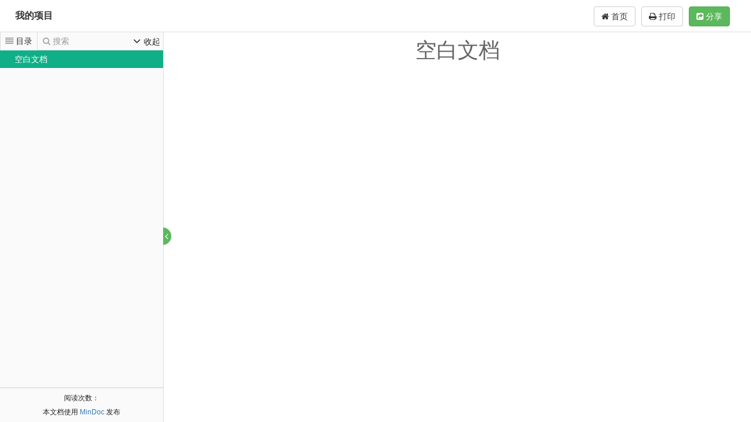

--- FILE ---
content_type: text/html; charset=utf-8
request_url: https://doc.gsw945.com/docs/wodexiangmu
body_size: 3831
content:
<!DOCTYPE html>
<html lang="zh-CN">
<head>

    <title>空白文档 - Powered by MinDoc</title>

    <meta charset="utf-8">
    <meta http-equiv="X-UA-Compatible" content="IE=edge">
    <meta name="viewport" content="width=device-width, initial-scale=1">
    <meta name="renderer" content="webkit">
    <meta name="author" content="Minho" />
    <meta name="site" content="https://www.iminho.me" />
    <meta name="keywords" content="MinDoc,文档在线管理系统,WIKI,wiki,wiki在线,文档在线管理,接口文档在线管理,接口文档管理,我的项目,空白文档">
    <meta name="description" content="空白文档-">

    
    <link href="/static/bootstrap/css/bootstrap.min.css" rel="stylesheet">

    <link href="/static/jstree/3.3.4/themes/default/style.min.css" rel="stylesheet">
    <link href="/static/font-awesome/css/font-awesome.min.css" rel="stylesheet">
    <link href="/static/nprogress/nprogress.css" rel="stylesheet">
    <link href="/static/css/kancloud.css?v=20231018163024" rel="stylesheet">
    <link href="/static/css/jstree.css" rel="stylesheet">
    <link href="/static/editor.md/lib/sequence/sequence-diagram-min.css?v=20231018163023" rel="stylesheet">
    <link href="/static/editor.md/css/editormd.preview.css?v=20231018163023" rel="stylesheet">
    <link href="/static/css/markdown.preview.css?v=20231018163024" rel="stylesheet">
    <link href="/static/editor.md/lib/highlight/styles/github.css?v=20231018163023" rel="stylesheet">
    <link href="/static/prismjs/prismjs.css" rel="stylesheet">
    <link href="/static/katex/katex.min.css" rel="stylesheet">
    <link href="/static/css/print.css?v=20231018163024" media="print" rel="stylesheet">

    <script type="text/javascript">
        window.IS_ENABLE_IFRAME = '' === 'true';
        window.BASE_URL = 'https:\/\/doc.gsw945.com\/';
        window.IS_DOCUMENT_INDEX = 'true' === 'true';
        window.IS_DISPLAY_COMMENT = '' === 'true';
    </script>
    <script type="text/javascript">window.book={"identify":"wodexiangmu"};</script>
    <style>
        .btn-mobile {
            position: absolute;
            right: 10px;
            top: 10px;
        }

        .not-show-comment {
            display: none;
        }

        @media screen and (min-width: 840px) {
            .btn-mobile{
                display: none;
            }
        }

        .svg { 
            display: inline-block;
            position: relative;
            width: 100%;
            height: 100%;
            vertical-align: middle; 
            overflow: auto; 
        }
    </style>
</head>
<body>
<div class="m-manual manual-mode-view manual-reader">
    <header class="navbar navbar-static-top manual-head" role="banner">
        <div class="container-fluid">
            <div class="navbar-header pull-left manual-title">
                <span class="slidebar" id="slidebar"><i class="fa fa-align-justify"></i></span>
                <a href="https://doc.gsw945.com/docs/wodexiangmu" title="我的项目" class="book-title">我的项目</a>
                <span style="font-size: 12px;font-weight: 100;"></span>
            </div>
            <a href="https://doc.gsw945.com/" class="btn btn-default btn-mobile"> <i class="fa fa-home" aria-hidden="true"></i> 首页</a>
            <div class="navbar-header pull-right manual-menu">
                <div class="dropdown pull-left" style="margin-right: 10px;">
                    <a href="https://doc.gsw945.com/" class="btn btn-default"><i class="fa fa-home" aria-hidden="true"></i> 首页</a>
                </div>
                
                <a href="javascript:window.print();" id="printSinglePage" class="btn btn-default" style="margin-right: 10px;"><i class="fa fa-print"></i> 打印</a>
                <div class="dropdown pull-right" style="margin-right: 10px;">
                
                
                    <button type="button" class="btn btn-success" data-toggle="modal" data-target="#shareProject"><i class="fa fa-share-square" aria-hidden="true"></i> 分享</button>
                
                
                </div>
                
            </div>
        </div>
    </header>
    <article class="container-fluid manual-body">
        <div class="manual-left">
            <div class="manual-tab">
                <div class="tab-navg">
                    <span data-mode="view" class="navg-item active"><i class="fa fa-align-justify"></i><b class="text">目录</b></span>
                    <span data-mode="search" class="navg-item"><i class="fa fa-search"></i><b class="text">搜索</b></span>
                    <span id="handlerMenuShow" style="float: right;display: inline-block;padding: 5px;cursor: pointer;">
                        <i class="fa fa-angle-left" style="font-size: 20px;padding-right: 5px;"></i>
                        <span class="pull-right" style="padding-top: 4px;">展开</span>
                    </span>
                </div>
                <div class="tab-util">
                    <span class="manual-fullscreen-switch">
                        <b class="open fa fa-angle-right" title="展开"></b>
                        <b class="close fa fa-angle-left" title="关闭"></b>
                    </span>
                </div>
                <div class="tab-wrap">
                    <div class="tab-item manual-catalog">
                        <div class="catalog-list read-book-preview" id="sidebar">
                        <ul><li id="576" class="jstree-open"><a href="https://doc.gsw945.com/docs/wodexiangmu/wodexiangmu-1ee8svbauuv6u" title="空白文档" data-version="1673400600" class="jstree-clicked">空白文档</a></li></ul>
                        </div>

                    </div>
                    <div class="tab-item manual-search">
                        <div class="search-container">
                            <div class="search-form">
                                <form id="searchForm" action="https://doc.gsw945.com/docs/wodexiangmu/search" method="post">
                                    <div class="form-group">
                                        <input type="search" placeholder="请输入搜索关键字" class="form-control" name="keyword">
                                        <button type="submit" class="btn btn-default btn-search" id="btnSearch">
                                            <i class="fa fa-search"></i>
                                        </button>
                                    </div>
                                </form>
                            </div>
                            <div class="search-result">
                                <div class="search-empty">
                                    <i class="fa fa-search-plus" aria-hidden="true"></i>
                                    <b class="text">暂无相关搜索结果！</b>
                                </div>
                                <ul class="search-list" id="searchList">
                                </ul>
                            </div>
                        </div>
                    </div>
                </div>
            </div>
            <div class="m-copyright">
                <p>
                    <div id="view_count">阅读次数：</div>
                    本文档使用 <a href="https://www.iminho.me" target="_blank">MinDoc</a> 发布
                </p>
            </div>
        </div>
        <div class="manual-right">
            <div class="manual-article">
                <div class="article-head">
                    <div class="container-fluid">
                        <div class="row">
                            <div class="col-md-2">

                            </div>
                            <div class="col-md-8 text-center">
                                <h1 id="article-title">空白文档</h1>
                            </div>
                            <div class="col-md-2">
                            </div>
                        </div>
                    </div>
                </div>
                <div class="article-content">
                    <div class="article-body  markdown-body editormd-preview-container"  id="page-content">
                        
                    </div>

                    

                    <div class="jump-top">
                        <a href="javascript:;" class="view-backtop"><i class="fa fa-arrow-up" aria-hidden="true"></i></a>
                    </div>
                </div>

            </div>
        </div>
        <div class="manual-progress"><b class="progress-bar"></b></div>
    </article>
    <div class="manual-mask"></div>
</div>


<div class="modal fade" id="shareProject" tabindex="-1" role="dialog" aria-labelledby="myModalLabel" aria-hidden="true">
    <div class="modal-dialog">
        <div class="modal-content">
            <div class="modal-header">
                <button type="button" class="close" data-dismiss="modal"><span aria-hidden="true">&times;</span><span class="sr-only">Close</span></button>
                <h4 class="modal-title" id="myModalLabel">项目分享</h4>
            </div>
            <div class="modal-body">
                <div class="row">
                    <div class="col-sm-12 text-center" style="padding-bottom: 15px;">
                        <img src="https://doc.gsw945.com/qrcode/wodexiangmu.png" alt="扫一扫手机阅读" />
                    </div>
                </div>
                <div class="form-group">
                    <label for="password" class="col-sm-2 control-label">项目地址</label>
                    <div class="col-sm-10">
                        <input type="text" value="https://doc.gsw945.com/docs/wodexiangmu" class="form-control" onmouseover="this.select()" id="projectUrl" title="项目地址">
                    </div>
                    <div class="clearfix"></div>
                </div>
            </div>
            <div class="modal-footer">
                <button type="button" class="btn btn-default" data-dismiss="modal">关闭</button>
            </div>
        </div>
    </div>
</div>


<div class="modal fade" id="downloadBookModal" tabindex="-1" role="dialog" aria-labelledby="myModalLabel" aria-hidden="true">
    <div class="modal-dialog">
        <div class="modal-content">
            <div class="modal-header">
                <button type="button" class="close" data-dismiss="modal"><span aria-hidden="true">&times;</span><span class="sr-only">Close</span></button>
                <h4 class="modal-title" id="myModalLabel">项目分享</h4>
            </div>
            <div class="modal-body">
                <div class="row">
                    <div class="col-sm-12 text-center" style="padding-bottom: 15px;">
                        <img src="https://doc.gsw945.com/qrcode/wodexiangmu.png" alt="扫一扫手机阅读" />
                    </div>
                </div>
                <div class="form-group">
                    <label for="password" class="col-sm-2 control-label">项目地址</label>
                    <div class="col-sm-10">
                        <input type="text" value="https://doc.gsw945.com/docs/wodexiangmu" class="form-control" onmouseover="this.select()" id="projectUrl" title="项目地址">
                    </div>
                    <div class="clearfix"></div>
                </div>
            </div>
            <div class="modal-footer">
                <button type="button" class="btn btn-default" data-dismiss="modal">关闭</button>
            </div>
        </div>
    </div>
</div>

<script src="/static/jquery/1.12.4/jquery.min.js"></script>
<script src="/static/bootstrap/js/bootstrap.min.js"></script>
<script src="/static/bootstrap-paginator/bootstrap-paginator.min.js"></script>
<script src="/static/js/jquery.form.js" type="text/javascript"></script>
<script src="/static/layer/layer.js" type="text/javascript"></script>
<script src="/static/jstree/3.3.4/jstree.min.js" type="text/javascript"></script>
<script src="/static/nprogress/nprogress.js" type="text/javascript"></script>
<script src="/static/editor.md/lib/highlight/highlight.js" type="text/javascript"></script>
<script src="/static/js/jquery.highlight.js" type="text/javascript"></script>
<script src="/static/js/clipboard.min.js?v=20231018163023" type="text/javascript"></script>
<script src="/static/prismjs/prismjs.js" type="text/javascript"></script>
<script src="/static/js/kancloud.js?v=20231018163023" type="text/javascript"></script>
<script src="/static/js/splitbar.js?v=20231018163023" type="text/javascript"></script>
<script src="/static/js/custom-elements-builtin-0.6.5.min.js" type="text/javascript"></script>
<script src="/static/js/x-frame-bypass-1.0.2.js" type="text/javascript"></script>
<script type="text/javascript">
$(function () {
    $("#searchList").on("click","a",function () {
        var id = $(this).attr("data-id");
        var url = "https:\/\/doc.gsw945.com\/docs\/wodexiangmu\//" + id;
        $(this).parent("li").siblings().find("a").removeClass("active");
        $(this).addClass("active");
        loadDocument(url,id,function (body) {
            return $(body).highlight(window.keyword);
        });
    });

    window.menuControl = true;
    window.foldSetting = 'first';
    if (foldSetting == 'open' || foldSetting == 'first') {
        $('#handlerMenuShow').find('span').text('收起');
        $('#handlerMenuShow').find('i').attr("class","fa fa-angle-down");
        if (foldSetting == 'open') {
            window.jsTree.jstree().open_all();
        }
        if (foldSetting == 'first') {
            window.jsTree.jstree('close_all');
            var $target = $('.jstree-container-ul').children('li').filter(function(index){
                if($(this).attr('aria-expanded')==false||$(this).attr('aria-expanded')){
                    return $(this);
                }else{
                    delete $(this);
                }
            });
            $target.children('i').trigger('click');
        }
    } else {
        menuControl = false;
        window.jsTree.jstree('close_all');
    }
    $('#handlerMenuShow').on('click', function(){
        if(menuControl){
            $(this).find('span').text('展开');
            $(this).find('i').attr("class","fa fa-angle-left");
            window.menuControl = false;
            window.jsTree.jstree('close_all');
        }else{
            window.menuControl = true
            $(this).find('span').text('收起');
            $(this).find('i').attr("class","fa fa-angle-down");
            window.jsTree.jstree().open_all();
        }
    });

    if (!window.IS_DOCUMENT_INDEX && IS_DISPLAY_COMMENT) {
        pageClicked(-1, parseInt($('#doc_id').val()));
    }
});
</script>

</body>
</html>

--- FILE ---
content_type: text/css; charset=utf-8
request_url: https://doc.gsw945.com/static/css/kancloud.css?v=20231018163024
body_size: 5607
content:
html,
body {
    height: 100%;
    font-size: 12px;
}

body,
form,
ul,
ol,
table,
input,
button,
p,
h1,
h2,
h3,
h4,
h5,
h6,
blockquote,
pre,
dl,
dt,
dd,
div,
span,
b,
i {
    margin: 0;
    padding: 0;
    -webkit-tap-highlight-color: transparent;
}

body {
    color: #222;
    background-color: #fff;
    font-size: 14px;
    word-wrap: break-word;
    line-height: 1em;
    -webkit-font-smoothing: antialiased;
}

h1,
h2,
h3,
h4,
h5,
h6,
strong,
input,
select,
textarea,
button,
body,
code {
    font-family: "Helvetica Neue", Helvetica, "Segoe UI", Arial, freesans, sans-serif, "Apple Color Emoji", "Segoe UI Emoji", "Segoe UI Symbol", "Microsoft Yahei", "Helvetica Neue", Helvetica;
}

h1 {
    font-size: 2.25em;
    font-weight: 500;
}

h2 {
    font-size: 1.75em;
    font-weight: 500;
}

h3 {
    font-size: 1.5em;
    font-weight: 500
}

h4 {
    font-size: 1.2em;
    font-weight: 300
}

h5 {
    font-size: 1.0em;
    font-weight: 300
}

h6 {
    font-size: .8em;
    font-weight: 200
}

table>tbody>tr:hover {
    background-color: #F5F5F5;
}

.m-manual:not(.manual-mobile) ::-webkit-scrollbar {
    height: 10px;
    width: 7px;
    background: rgba(0, 0, 0, .1);
}

.m-manual:not(.manual-mobile) ::-webkit-scrollbar:hover {
    background: rgba(0, 0, 0, .2)
}

.m-manual:not(.manual-mobile) ::-webkit-scrollbar-thumb {
    background: rgba(0, 0, 0, .3);
    -webkit-border-radius: 6px;
    -moz-border-radius: 6px;
    -ms-border-radius: 6px;
    -o-border-radius: 6px;
    border-radius: 6px
}

.m-manual:not(.manual-mobile)::-webkit-scrollbar-thumb:hover {
    -webkit-box-shadow: inset 1px 1px 1px rgba(0, 0, 0, .25);
    -moz-box-shadow: inset 1px 1px 1px rgba(0, 0, 0, .25);
    -ms-box-shadow: inset 1px 1px 1px rgba(0, 0, 0, .25);
    -o-box-shadow: inset 1px 1px 1px rgba(0, 0, 0, .25);
    box-shadow: inset 1px 1px 1px rgba(0, 0, 0, .25);
    background-color: rgba(0, 0, 0, .4)
}

.m-manual.manual-reader .manual-head .slidebar {
    display: none
}

.m-manual .manual-head {
    min-width: 980px;
    height: 54px;
    line-height: 54px;
    padding: 0 .8em;
    z-index: 900;
    position: fixed;
    top: 0;
    left: 0;
    right: 0;
    background-color: #fff;
    transition-property: top;
    transition-duration: .3s;
    transition-timing-function: linear;
    transition-delay: 0s;
    -moz-transition-property: top;
    -moz-transition-duration: .3s;
    -moz-transition-timing-function: linear;
    -moz-transition-delay: 0s;
    -webkit-transition-property: top;
    -webkit-transition-duration: .3s;
    -webkit-transition-timing-function: linear;
    -webkit-transition-delay: 0s;
    -o-transition-property: top;
    -o-transition-duration: .3s;
    -o-transition-timing-function: linear;
    -o-transition-delay: 0s
}

.m-manual .slidebar {
    display: none;
}

.m-manual .manual-head .manual-title {
    display: inline-block;
    height: 30px;
    line-height: 54px;
    color: #333;
    font-size: 16px;
    font-weight: bold;
}

.m-manual .manual-tab {
    position: absolute;
    top: 0;
    bottom: 0;
    left: 0;
    right: 0
}

.m-manual .manual-left {
    position: absolute;
    left: 0;
    top: 55px;
    z-index: 301;
    bottom: 0;
    width: 279px;
    border-right: 1px solid #ddd;
    background-color: #fafafa;
}

.m-manual .manual-tab .tab-navg {
    zoom: 1;
    border-bottom: 1px solid #ddd
}

.m-manual .manual-tab .tab-util {
    position: absolute;
    top: 50%;
    right: -14px
}

.m-manual .manual-tab .tab-util .item {
    color: #999;
    cursor: pointer;
    height: 24px;
    line-height: 24px;
    display: inline-block;
    margin-top: 4px
}

.manual-fullscreen-switch {
    display: block
}

.manual-fullscreen-switch .open,
.manual-fullscreen-switch .close {
    display: inline-block;
    width: 30px;
    height: 30px;
    cursor: pointer;
    background-color: #5cb85c;
    border-radius: 50%;
    color: #fff;
    position: relative;
    font-size: 16px;
    vertical-align: top;
    opacity: 1;
    text-shadow: none;
    font-weight: 400;
}

.manual-fullscreen-switch .open:hover,
.manual-fullscreen-switch .close:hover {
    background-color: #449d44;
}

.manual-fullscreen-switch .open:before,
.manual-fullscreen-switch .close:before {
    position: absolute;
    top: 7px;
    right: 5px;
}

.manual-fullscreen-switch .open {
    display: none;
}

.m-manual.manual-fullscreen-active .manual-fullscreen-switch {
    /*margin-top: 30px;*/
}

.m-manual.manual-fullscreen-active .manual-fullscreen-switch .open {
    display: inline-block;
}

.m-manual.manual-fullscreen-active .manual-fullscreen-switch .close {
    display: none;
}

.m-manual.manual-fullscreen-active .manual-left .m-copyright,
.m-manual.manual-fullscreen-active .manual-left .tab-navg,
.m-manual.manual-fullscreen-active .manual-left .tab-wrap {
    display: none;
}

.m-manual.manual-fullscreen-active .manual-left {
    width: 0px;
}

.m-manual .manual-tab .tab-navg:after {
    content: '.';
    display: block;
    width: 0;
    height: 0;
    line-height: 9;
    overflow: hidden;
    clear: both;
    visibility: hidden;
}

.m-manual .manual-tab .tab-navg .navg-item {
    font-size: 14px;
    padding: 0 9px;
    cursor: pointer;
    float: left;
    height: 30px;
    line-height: 30px;
    color: #999
}

.m-manual .manual-tab .tab-navg .navg-item .fa {
    margin-right: 4px;
    color: #aaa
}

.m-manual .manual-tab .tab-navg .navg-item .text {
    font-weight: 200
}

.m-manual .manual-tab .tab-navg .navg-item.active,
.m-manual .manual-tab .tab-navg .navg-item.active:hover,
.m-manual .manual-tab .tab-navg .navg-item:hover {
    color: #333
}

.m-manual .manual-tab .tab-navg .navg-item.active .icon,
.m-manual .manual-tab .tab-navg .navg-item.active:hover .icon,
.m-manual .manual-tab .tab-navg .navg-item:hover .icon {
    color: #333
}

.m-manual .manual-tab .tab-navg .navg-item.active {
    border-bottom: 1px solid #fafafa;
    margin-bottom: -1px;
    border-left: 1px solid #ddd;
    border-right: 1px solid #ddd;
    padding-left: 8px;
    padding-right: 8px;
    height: 31px;
}

.m-manual .manual-tab .tab-item {
    display: none;
    position: absolute;
    top: 31px;
    bottom: 0;
    left: 0;
    right: 0;
    overflow-y: auto;
    background-color: #fafafa;
    margin-bottom: 60px;
}

.m-manual .manual-tab .tab-item.active {
    display: block
}

.m-manual.manual-mode-search .manual-search {
    display: block
}

.m-manual.manual-mode-view .manual-catalog {
    display: block
}

.m-manual.manual-mode-search .manual-search .search-container {
    position: absolute;
    top: 0;
    left: 0;
    right: 0;
    bottom: 0;
}

.m-manual .manual-search .search-form {
    margin: 5px 5px 10px 5px;
    position: relative;
}

.m-manual .manual-search .btn-search {
    background-color: #ffffff;
    border: 0;
    padding: 5px;
    position: absolute;
    top: 2px;
    right: 5px;
}

.m-manual .manual-search .btn-search .fa {
    width: 16px;
    height: 16px;
    vertical-align: middle;
}

.m-manual .manual-search .btn-search .loading {
    background-image: url("../images/loading.gif");
}

.m-manual .manual-search .search-result {
    position: absolute;
    top: 45px;
    left: 0;
    right: 0;
    bottom: 0;
    width: 275px;
    overflow-y: auto;
    border-top: 1px solid #eee;
}

.m-manual .manual-search .search-result .search-empty {
    position: absolute;
    top: 45%;
    left: 0;
    right: 0;
    text-align: center;
}

.m-manual .manual-search .search-result .search-empty i {
    font-size: 50px;
    display: block;
    color: #999;
    font-weight: 200;
}

.m-manual .manual-search .search-result .search-empty .text {
    font-size: 16px;
    font-weight: 200;
    color: #999;
    line-height: 40px;
}

.m-manual .manual-search .search-list {
    position: absolute;
    top: 0;
    bottom: 0;
    min-width: 100%;
}

.m-manual .manual-search .search-list a {
    display: block;
    border-bottom: 0;
    height: 30px;
    line-height: 24px;
    padding: 3px 10px 3px 20px;
    color: #666;
    text-decoration: none;
    white-space: nowrap;
    overflow: hidden;
}

.m-manual .manual-search .search-list a:hover {
    text-shadow: none;
    background: #116cd6;
    box-shadow: none;
    color: #fff;
    text-decoration: none;
    white-space: nowrap;
}

.m-manual .manual-search .search-list a.active {
    background: #10af88;
    background: -webkit-linear-gradient(top, #beebff 0%, #a8e4ff 100%);
    background: linear-gradient(to bottom, #10af88 0%, #10af88 100%);
    color: #ffffff;
}

.m-manual .markdown-body .search-highlight {
    background-color: #FFFF00 !important;
    font-style: normal;
}

.m-manual .manual-left .m-copyright {
    border-top: 0;
    background: #fafafa;
    border-top: 1px solid #ccc;
    opacity: 1;
    filter: alpha(opacity=100);
    position: absolute;
    bottom: 0;
    margin: 0;
    font-size: 12px;
    z-index: 999;
    height: auto;
    width: 100%;
    padding: 5px 0;
    text-align: center;
    line-height: 24px
}

.m-manual .manual-right {
    position: absolute;
    left: 280px;
    top: 55px;
    z-index: 300;
    overflow-y: auto;
    bottom: 0;
    right: 0;
    transition-property: top;
    transition-duration: .3s;
    transition-timing-function: linear;
    transition-delay: 0s;
    -moz-transition-property: top;
    -moz-transition-duration: .3s;
    -moz-transition-timing-function: linear;
    -moz-transition-delay: 0s;
    -webkit-transition-property: top;
    -webkit-transition-duration: .3s;
    -webkit-transition-timing-function: linear;
    -webkit-transition-delay: 0s;
    -o-transition-property: top;
    -o-transition-duration: .3s;
    -o-transition-timing-function: linear;
    -o-transition-delay: 0s
}

.m-manual.manual-fullscreen-active .manual-right {
    left: 0;
}

.m-manual .manual-right .manual-article {
    background: #ffffff;
}

.manual-article .article-head {
    position: relative;
    zoom: 1;
    padding: 10px 20px;
    width: 100%;
}

.manual-reader .book-title {
    color: #333333;
}

.manual-reader .book-title:hover {
    text-decoration: none;
    color: #333333;
}

.manual-article .article-head h1 {
    margin: 0;
    font-size: 36px;
    font-weight: 400;
    text-align: center;
    line-height: 42px;
    text-overflow: ellipsis;
    white-space: nowrap;
    color: #636363;
}

.manual-article .article-head h3 {
    margin: 0;
    font-size: 12px;
    font-weight: 200;
    text-align: center;
    line-height: 18px;
    text-overflow: ellipsis;
    white-space: nowrap;
    color: #444
}

.manual-article .article-info {
    padding: 5px;
    color: #AAA !important;
}

.manual-article .article-content {
    min-width: 980px;
    max-width: 90%;
    padding: 10px 20px;
    margin-left: auto !important;
    margin-right: auto !important
}

@media screen and (max-width: 840px) {
    .manual-article .article-content {
        min-width: inherit;
    }
}

.manual-article .article-content .article-body {
    min-height: 90px;
    padding: 5px;
}

.manual-article .article-content .article-body .attach-list {
    list-style: none;
    border-top: 1px solid #DDDDDD;
    padding-top: 15px;
    clear: both;
}

.manual-article .wiki-bottom {
    border-top: 1px solid #E5E5E5;
    line-height: 25px;
    color: #333;
    text-align: right;
    font-size: 12px;
    margin-bottom: 20px;
    margin-top: 30px;
    padding: 5px;
}

.manual-article .jump-top .view-backtop {
    position: fixed;
    bottom: -30px;
    right: 30px;
    font-size: 18px;
    line-height: 30px;
    text-align: center;
    color: #fff;
    z-index: 9999;
    font-weight: 200;
    width: 30px;
    height: 30px;
    background-color: #999;
    border-radius: 4px;
    opacity: 0;
    filter: alpha(opacity=0);
    transition-property: all;
    transition-duration: .2s;
    transition-timing-function: linear;
    transition-delay: 0s;
    -moz-transition-property: all;
    -moz-transition-duration: .2s;
    -moz-transition-timing-function: linear;
    -moz-transition-delay: 0s;
    -webkit-transition-property: all;
    -webkit-transition-duration: .2s;
    -webkit-transition-timing-function: linear;
    -webkit-transition-delay: 0s;
    -o-transition-property: all;
    -o-transition-duration: .2s;
    -o-transition-timing-function: linear;
    -o-transition-delay: 0s;
}

.manual-article .jump-top .view-backtop.active {
    opacity: 0.5;
    bottom: 30px;
}

.manual-article .jump-top .view-backtop.active:hover {
    background-color: #449D44;
    opacity: 1;
}

.m-manual .manual-progress {
    position: fixed;
    top: 54px;
    left: 0;
    right: 0;
    height: 1px;
    z-index: 302;
    background-color: #ddd;
    transition-property: top;
    transition-duration: .3s;
    transition-timing-function: linear;
    transition-delay: 0s;
    -moz-transition-property: top;
    -moz-transition-duration: .3s;
    -moz-transition-timing-function: linear;
    -moz-transition-delay: 0s;
    -webkit-transition-property: top;
    -webkit-transition-duration: .3s;
    -webkit-transition-timing-function: linear;
    -webkit-transition-delay: 0s;
    -o-transition-property: top;
    -o-transition-duration: .3s;
    -o-transition-timing-function: linear;
    -o-transition-delay: 0s
}

.m-manual .manual-progress .progress-bar {
    display: block;
    background-color: #136ec2;
    height: 100%
}

.m-comment {
    margin: 30px auto 70px auto;
}

.m-comment .comment-result .title {
    display: block;
    font-size: 16px;
    padding-bottom: 6px;
    line-height: 1.5em;
    border-bottom: 1px solid #ddddd9;
    margin-bottom: 10px;
}

.w-textarea.textarea-full {
    display: block;
}

.w-fragment.fragment-tip {
    color: #999;
}

.w-textarea .textarea-input {
    font-size: 14px;
    padding: 5px 10px;
    border-radius: 3px;
    border: 1px solid #ccc;
    line-height: 1.7em;
    font-weight: 200;
}

.m-comment .comment-post .form .enter textarea {
    resize: none;
    min-height: 72px;
    overflow: hidden;
    width: 100%;
}

.m-comment .comment-list {
    padding-bottom: 12px
}

.m-comment .comment-post {
    padding-bottom: 35px
}

.m-comment .comment-item {
    position: relative;
    font-size: 1em;
    border-top: 1px dotted #eee;
    margin-bottom: -1px;
    padding: 12px 0;
    line-height: 1.7em
}

.m-comment .comment-item .avatar {
    position: absolute;
    left: 0;
    top: 12px;
    display: inline-block;
    border-radius: 50%;
    background: #eee
}

.m-comment .comment-item .avatar img {
    border-radius: 50%
}

.m-comment .comment-item .date {
    font-weight: 200;
    color: #999;
    margin-left: 12px
}

.m-comment .comment-item .name {
    color: #136ec2
}

.m-comment .comment-item .content {
    margin: 6px 0 9px;
    font-size: 1.14em;
    padding: 3px 0
}

.m-comment .comment-item .content pre {
    padding: 16px;
    overflow: auto;
    font-size: 85%;
    line-height: 1.45;
    background-color: #f7f7f7;
    border: 0;
    border-radius: 3px;
    font-family: Consolas, "Liberation Mono", Menlo, Courier, monospace
}

.m-comment .comment-item .content pre>code {
    display: inline;
    max-width: 100%;
    padding: 0;
    margin: 0;
    overflow: initial;
    line-height: inherit;
    background-color: transparent;
    border: 0;
    font-size: 100%
}

.m-comment .comment-item .operate {
    position: absolute;
    top: 12px;
    right: 0;
    height: 24px;
    line-height: 24px
}

.m-comment .comment-item .operate .number {
    color: #999
}

.m-comment .comment-item .operate .delete {
    display: none
}

.m-comment .comment-item:hover .operate.toggle .delete {
    display: inline-block
}

.m-comment .comment-item:hover .operate.toggle .number {
    display: none
}

.m-comment .comment-item .info {
    height: 24px;
    line-height: 24px
}

.m-comment .comment-item .vote {
    display: inline-block;
    margin-right: 12px
}

.m-comment .comment-item .vote .agree,
.m-comment .comment-item .vote .oppose {
    display: inline-block;
    vertical-align: top;
    width: 30px;
    height: 30px;
    text-align: center;
    line-height: 30px;
    background-color: #f5f5f5;
    color: #666666;
}

.m-comment .comment-item .vote .agree:hover,
.m-comment .comment-item .vote .oppose:hover {
    color: #333333;
}

.m-comment .comment-item .vote .count {
    height: 30px;
    line-height: 30px;
    color: #999;
    display: inline-block;
    text-align: center;
    padding: 0 6px;
    min-width: 12px;
    font-weight: 200;
    vertical-align: top;
    background-color: #f5f5f5;
    border-left: 1px solid #eee;
    border-right: 1px solid #eee
}

.m-comment .comment-item .vote .agree {
    border-top-right-radius: 0;
    border-bottom-right-radius: 0
}

.m-comment .comment-item .vote .oppose {
    border-top-left-radius: 0;
    border-bottom-left-radius: 0
}

.m-comment .comment-item .vote.disabled .agree,
.m-comment .comment-item .vote.disabled .oppose {
    cursor: default
}

.m-comment .comment-item .vote.disabled .agree i,
.m-comment .comment-item .vote.disabled .oppose i {
    color: #ccc
}

.m-comment .comment-item .vote.disabled .agree:hover i,
.m-comment .comment-item .vote.disabled .oppose:hover i {
    color: #ccc
}

.m-comment .comment-item .reply {
    float: right;
    line-height: 30px;
    display: none
}

.m-comment .comment-item:hover .reply {
    display: inline-block
}

.m-comment .comment-empty {
    text-align: center;
    display: block;
    padding-top: 36px;
    padding-bottom: 36px
}

.m-comment .comment-empty .text {
    color: #666;
    font-weight: 200
}

.m-comment .comment-empty.empty-active {
    display: block
}

.m-comment .comment-more,
.m-comment .comment-replace {
    display: none;
    text-align: center;
    margin-bottom: 24px
}

.m-comment .comment-more .more-inner,
.m-comment .comment-replace .more-inner {
    display: inline-block;
    text-align: center;
    height: 36px;
    line-height: 36px;
    cursor: pointer;
    min-width: 300px;
    border-radius: 4px;
    border: 1px solid #aaa
}

.m-comment .comment-more .more-inner:hover,
.m-comment .comment-replace .more-inner:hover {
    background-color: #f3f3f3;
    border-color: #888
}

.m-comment .comment-more .more-inner:active,
.m-comment .comment-replace .more-inner:active {
    box-shadow: 0 3px 6px rgba(99, 99, 99, .1) inset
}

.m-comment .comment-more.more-active,
.m-comment .comment-replace.more-active {
    display: block
}

.m-comment .comment-more.replace-active,
.m-comment .comment-replace.replace-active {
    display: block
}

.m-comment .think-loading.loading-ripple-empty {
    text-align: center
}

.m-comment .comment-post-disabeld {
    display: none;
    height: 72px;
    border: 1px solid #ccc;
    border-radius: 3px;
    padding: 5px 10px;
    text-align: center;
    line-height: 72px
}

.m-comment.comment-disabled .comment-post {
    display: none
}

.m-comment.comment-disabled .comment-post-disabeld {
    display: block
}

.editor-content {
    line-height: 1.7em;
    font-size: 14px
}

.editor-content p {
    margin-bottom: 14px;
    line-height: 1.7em;
    font-size: 1.3rem;
    color: #5D5D5D;
}

.editor-content a {
    color: #3eb1d0
}

.editor-content h1 {
    font-size: 1.7rem;
    line-height: 1.2
}

.editor-content h2 {
    padding-bottom: 0.3em;
    font-size: 1.6rem;
    line-height: 2.5em;
    border-bottom: 1px solid #eee
}

.editor-content h3 {
    font-size: 1.65rem;
    line-height: 2em;
    border-bottom: 1px solid #eee
}

.editor-content h4 {
    font-size: 1.5rem
}

.editor-content h5 {
    font-size: 1.45em
}

.editor-content h6 {
    font-size: 1.4em;
    color: #777
}

.editor-content br {
    display: block;
    margin: .2em
}

.editor-content hr {
    border: 0;
    border-bottom: 1px solid #ddd
}

.editor-content ul {
    padding-left: 28px
}

.editor-content ol {
    padding-left: 28px
}

.editor-content h1,
.editor-content h2,
.editor-content h3,
.editor-content h4,
.editor-content h5,
.editor-content h6,
.editor-content p,
.editor-content ul,
.editor-content ol,
.editor-content blockquote,
.teditor-content pre,
.editor-content table {
    margin-bottom: 14px
}

.editor-content table {
    border-collapse: collapse;
    table-layout: fixed;
    display: block;
    width: 100%;
    overflow: auto;
    word-break: keep-all;
    margin: 10px 0
}

.editor-content th {
    text-align: left
}

.editor-content table thead tr {
    background-color: #0088CC;
    color: #ffffff;
}

.editor-content table tr:nth-child(2n) {
    background-color: #f8f8f8
}

.editor-content table td,
.editor-content table th {
    padding: 6px 13px;
    border: 1px solid #ddd;
}

.editor-content img {
    max-width: 100%
}

.editor-content table pre {
    margin-bottom: 0
}

.editor-content table p {
    margin: 0
}

.editor-content blockquote {
    padding: 5px 5px 5px 15px;
    color: #777;
    border-left: 4px solid #ddd
}

.editor-content blockquote.info {
    border-left-color: #5bc0de;
    color: #5bc0de;
    background-color: #f4f8fa
}

.editor-content blockquote.warning {
    background-color: #fcf8f2;
    border-color: #f0ad4e;
    color: #f0ad4e
}

.editor-content blockquote.danger {
    color: #d9534f;
    background-color: #fdf7f7;
    border-color: #d9534f
}

.editor-content blockquote.success {
    background-color: #f3f8f3;
    border-color: #50af51;
    color: #50af51
}

.editor-content blockquote>:last-child {
    margin-bottom: 0
}

.editor-content .markdown-toc-list ul:only-child {
    padding-left: 0;
    margin-bottom: 0
}

.editor-content pre {
    border: 0;
    margin-bottom: 14px;
}

.editor-content code,
.editor-content pre {
    border-radius: 0;
    font-family: Menlo, Monaco, Consolas, "Courier New", monospace;
}

.editor-content pre>code {
    word-break: break-all;
    white-space: inherit;
}

.editor-content blockquote {
    border-color: inherit;
    color: inherit;
    background: 0
}

.hljs-line-numbers {
    text-align: right;
    border-right: 1px solid #ccc;
    color: #999;
    -webkit-touch-callout: none;
    -webkit-user-select: none;
    -khtml-user-select: none;
    -moz-user-select: none;
    -ms-user-select: none;
    user-select: none;
}

.editor-content .markdown-toc {
    padding: 15px 5px;
    background-color: #FFFFFF;
    line-height: 25px;
    border: 1px solid #CCCCCC;
    width: 300px;
    float: right;
    overflow-x: auto;
    margin: 0 0 10px 10px;
}

.http-method .default {
    width: 70px;
    display: inline-block;
    background-color: #333333;
    -webkit-border-radius: 3px;
    border-radius: 3px;
    vertical-align: middle;
    margin-bottom: 3px;
    margin-right: 15px;
    color: #FFF !important;
    font-size: 11px;
    height: 24px;
    line-height: 24px;
    text-transform: uppercase;
    text-align: center;
    -webkit-box-sizing: border-box;
    -moz-box-sizing: border-box;
    box-sizing: border-box;
}

.http-method .post {
    background-color: #F47023 !important;
}

.http-method .get {
    background-color: #27AE60 !important;
}

.http-method .put {
    background-color: #4A90E2 !important;
}

.http-method .del {
    background-color: red !important;
}

.http-method .trace {
    background-color: #e09d43 !important;
}



@media screen and (max-width: 840px) {

    .m-manual.manual-reader {
        font-size: 12px;
        min-width: initial
    }

    .m-manual.manual-reader .manual-head {
        min-width: initial
    }

    .m-manual.manual-reader .manual-head .manual-menu {
        display: none;
    }

    .m-manual.manual-reader .manual-body {
        padding-left: 0
    }

    .m-manual.manual-reader .manual-left {
        width: 80%;
        max-width: 360px;
        left: -80%;
        top: 0;
        z-index: 4000
    }

    .m-manual.manual-reader .manual-head .pull-left {
        right: 0;
        left: 0;
        position: relative
    }

    .m-manual.manual-reader .manual-head .pull-left .slidebar {
        display: inline-block;
        /*position: absolute;*/
        /*left: 0;*/
        /*top: 0;*/
        /*font-size: 20px*/
    }

    .m-manual.manual-reader .manual-head .pull-left .slidebar i {
        display: inline-block;
        vertical-align: top;
        margin-top: 20px;
        line-height: 100%
    }

    .m-manual.manual-reader .manual-head .pull-left .manual-title {
        padding-left: 30px;
        height: 54px;
        line-height: 54px;
        display: block;
        white-space: nowrap;
        text-overflow: ellipsis;
        overflow: hidden
    }

    .m-manual.manual-reader .manual-navg {
        display: block
    }

    .m-manual.manual-reader .manual-head .left .manual-navg {
        margin-left: 36px;
        margin-right: 36px
    }

    .m-manual.manual-reader .manual-navg .title {
        float: none;
        text-align: center;
        display: block
    }

    .m-manual.manual-reader .manual-tab .tab-util {
        display: none
    }

    .m-manual.manual-reader .article-view .head-util {
        display: none
    }

    .m-manual.manual-reader .article-jump .jump-up,
    .m-manual.manual-reader .article-jump .jump-down {
        float: none;
        display: block
    }

    .m-manual.manual-reader .m-article .think-loading.loading-ripple {
        margin-left: -48px
    }

    .m-manual.manual-reader .manual-right {
        left: 0
    }

    .m-manual.manual-reader.manual-auto-close .manual-head {
        top: -55px
    }

    .m-manual.manual-reader.manual-auto-close .manual-progress {
        top: 0
    }

    .m-manual.manual-reader.manual-auto-open .manual-head {
        top: 0
    }

    .m-manual.manual-reader .manual-article .article-view {
        padding: 0 12px
    }

    .m-manual.manual-reader .manual-article .article-comment {
        padding: 0 12px
    }

    .m-manual.manual-reader .manual-article .article-head {
        display: none
    }

    .m-manual.manual-reader .manual-article .editor-content .markdown-toc {
        display: none;
    }

    .m-manual.manual-reader .manual-mask {
        position: fixed;
        top: 0;
        left: 0;
        right: 0;
        bottom: 0;
        z-index: -10;
        background-color: #000;
        opacity: 0
    }

    .m-manual.manual-reader.manual-mobile-show-left .manual-left {
        left: 0;
        z-index: 3001
    }

    .m-manual.manual-reader.manual-mobile-show-left .manual-mask {
        opacity: .3;
        z-index: 3000
    }
}

--- FILE ---
content_type: text/css; charset=utf-8
request_url: https://doc.gsw945.com/static/css/jstree.css
body_size: 1025
content:
.jstree-contextmenu{
    z-index: 999999;
}
.jstree-contextmenu {
    z-index: 3000
}

.jstree-contextmenu.jstree-default-contextmenu {
    border: 1px solid #d6d6d6;
    box-shadow: 0 0 8px rgba(99,99,99,.3);
    background-color: #f6f6f6;
    padding: 0
}

.jstree-contextmenu.jstree-default-contextmenu li {
    display: block
}

.jstree-contextmenu.jstree-default-contextmenu .vakata-context-separator {
    display: none
}

.jstree-contextmenu.jstree-default-contextmenu .vakata-contextmenu-sep {
    display: none
}

.jstree-contextmenu.jstree-default-contextmenu li a {
    border-bottom: 0;
    height: 30px;
    line-height: 24px;
    padding-top: 3px;
    padding-bottom: 3px
}

.jstree-contextmenu.jstree-default-contextmenu li.vakata-context-hover a {
    text-shadow: none;
    background: #116cd6;
    box-shadow: none;
    color: #fff
}

.jstree-contextmenu.jstree-default-contextmenu li>a>i:empty {
    width: 24px;
    height: 24px;
    line-height: 24px;
    vertical-align: middle
}

.jstree .jstree-node .jstree-anchor {
    padding-right: 36px;
    color: #666
}

.jstree .jstree-node .m-tree-operate {
    position: absolute;
    right: 6px;
    z-index: 100;
    display: block
}

.jstree .jstree-node .m-tree-operate .operate-show {
    font-size: 20px;
    color: #999;
    display: none
}

.jstree .jstree-node .m-tree-operate .operate-show i {
    height: 24px;
    line-height: 24px;
    vertical-align: top;
    margin-top: 1px;
    display: inline-block;
    font-size: 18px;
    transition-property: transform;
    transition-duration: .3s;
    transition-timing-function: .3s;
    transition-delay: 0s;
    -moz-transition-property: transform;
    -moz-transition-duration: .3s;
    -moz-transition-timing-function: .3s;
    -moz-transition-delay: 0s;
    -webkit-transition-property: transform;
    -webkit-transition-duration: .3s;
    -webkit-transition-timing-function: .3s;
    -webkit-transition-delay: 0s;
    -o-transition-property: transform;
    -o-transition-duration: .3s;
    -o-transition-timing-function: .3s;
    -o-transition-delay: 0s
}

.jstree .jstree-node .m-tree-operate .operate-hide {
    width: 0;
    right: 100%;
    top: 2px;
    position: absolute;
    overflow: hidden;
    transition-property: width;
    transition-duration: .3s;
    transition-timing-function: linear;
    transition-delay: 0s;
    -moz-transition-property: width;
    -moz-transition-duration: .3s;
    -moz-transition-timing-function: linear;
    -moz-transition-delay: 0s;
    -webkit-transition-property: width;
    -webkit-transition-duration: .3s;
    -webkit-transition-timing-function: linear;
    -webkit-transition-delay: 0s;
    -o-transition-property: width;
    -o-transition-duration: .3s;
    -o-transition-timing-function: linear;
    -o-transition-delay: 0s
}

.jstree .jstree-node .m-tree-operate .operate-hide b {
    font-size: 12px;
    display: inline-block;
    margin: 3px 2px 0;
    vertical-align: top;
    width: 18px;
    height: 18px;
    text-align: center;
    line-height: 18px;
    border-radius: 9px;
    color: #fff;
    cursor: pointer
}

.jstree .jstree-node .m-tree-operate .operate-hide b.add {
    background-color: #39f
}

.jstree .jstree-node .m-tree-operate .operate-hide b.del {
    background-color: #c00
}

.jstree .jstree-node .m-tree-operate .operate-hide b.edit {
    background-color: #e5b120
}

.jstree .jstree-node .m-tree-operate .operate-hide b.up {
    background-color: #3e8a2a;
    font-size: 18px
}

.jstree .jstree-node .m-tree-operate .operate-hide b.down {
    background-color: #3e8a2a;
    font-size: 18px
}

.jstree .jstree-node .m-tree-operate:hover .operate-hide {
    width: 108px
}

.jstree .jstree-node .m-tree-operate:hover .operate-show i {
    color: #333;
    transform: rotate(360deg);
    -ms-transform: rotate(360deg);
    -moz-transform: rotate(360deg);
    -webkit-transform: rotate(360deg);
    -o-transform: rotate(360deg)
}

.jstree .jstree-node .jstree-anchor.jstree-clicked ,.jstree .jstree-hovered{
    color: #ffffff !important;
}

.jstree .jstree-node .m-tree-operate.operate-hover .operate-hide {
    width: 108px
}
.jstree-default .jstree-wholerow-hovered {
    background: #08c;
    color: white !important;
}
.jstree-default .jstree-wholerow-clicked {
    background: #10af88;
    background: -webkit-linear-gradient(top, #beebff 0%, #a8e4ff 100%);
    background: linear-gradient(to bottom, #10af88 0%, #10af88 100%);
    color: #ffffff;
}
.jstree-default .jstree-wholerow {
    height: 30px;
}
.jstree-default .jstree-node {
    min-height: 30px;
    line-height: 30px;
    margin-left: 30px;
    min-width: 30px;
}
.jstree-default .jstree-node {
    min-height: 20px;
    line-height: 20px;
    margin-left: 20px;
    min-width: 20px;
}
.jstree-default .jstree-anchor {
    line-height: 30px;
    height: 30px;
}


--- FILE ---
content_type: text/css; charset=utf-8
request_url: https://doc.gsw945.com/static/editor.md/lib/sequence/sequence-diagram-min.css?v=20231018163023
body_size: 190
content:
/** js sequence diagrams
 *  https://bramp.github.io/js-sequence-diagrams/
 *  (c) 2012-2017 Andrew Brampton (bramp.net)
 *  Simplified BSD license.
 */
@font-face{font-family:'danielbd';src:url(danielbd.woff2) format('woff2'),url(danielbd.woff) format('woff');font-weight:normal;font-style:normal}

--- FILE ---
content_type: text/css; charset=utf-8
request_url: https://doc.gsw945.com/static/css/markdown.preview.css?v=20231018163024
body_size: 3100
content:
@font-face {
    font-family: octicons-link;
    src: url([data-uri]) format('woff');
}

/*************表格样式****************/
.markdown-body{
    -webkit-backface-visibility: hidden;
    font-family: Helvetica, -apple-system, BlinkMacSystemFont, "Helvetica Neue",Helvetica,"Segoe UI",Arial,freesans,sans-serif,"Apple Color Emoji","Segoe UI Emoji","Segoe UI Symbol","Microsoft Yahei","Helvetica Neue",Helvetica;
    -ms-text-size-adjust: 100%;
    -webkit-text-size-adjust: 100%;
    line-height: 1.5;
    color: #24292e;
    font-family: -apple-system, BlinkMacSystemFont, "Segoe UI", Helvetica, Arial, sans-serif, "Apple Color Emoji", "Segoe UI Emoji", "Segoe UI Symbol";
    word-wrap: break-word;
}
.editormd-preview-container table {
    margin-top: 0;
    margin-bottom: 24px;
    width: 100%;
    overflow: auto;
    border-bottom: none;
    line-height: 1.5
}

.editormd-preview-container table td,.editormd-preview-container table th {
    padding: 8px 13px;
    border: 1px solid #d9d9d9;
    word-wrap: break-word;
    text-align: left
}

.editormd-preview-container table th {
    background-color: #f2f2f2;
    color: #333;
    font-weight: 400;
    word-break: keep-all
}

.editormd-preview-container table tr {
    background-color: #fff
}
.editormd-preview-container .sequence-diagram, .editormd-preview-container .flowchart, .editormd-html-preview .sequence-diagram, .editormd-html-preview .flowchart{
    overflow: auto;
}
/**************TOC*******************/
.editormd-preview-container{
    position: relative;
    height: auto;
    width: 100%;
}

.article-body .markdown-toc{
    position: fixed;
    right: 0;
    width: 260px;
    font-size: 12px;
    margin-top: -70px;
    overflow: auto;
    margin-right: 50px;
}
.markdown-toc ul{
    list-style:none;
}
.markdown-toc .markdown-toc-list>li{
    padding: 3px 10px 3px 16px;
    line-height: 18px;
    border-left: 2px solid #e8e8e8;
    color: #595959;
}
.markdown-toc .markdown-toc-list>li.active{
    border-right: 2px solid #25b864;
}

.article-body .markdown-article{
    margin-right: 250px;
}
.article-body.content .markdown-toc{
    position: relative;
    margin-top: 0;
}
.article-body.content .markdown-article{
    margin-right: 0;
}

.markdown-toc-list .directory-item {
    padding: 3px 10px 3px 16px;
    line-height: 18px;
    border-left: 2px solid #e8e8e8;
    color: #595959;
}
.markdown-toc-list .directory-item-link {
    width: 100%;
    display: block;
    white-space: nowrap;
    overflow: hidden;
    text-overflow: ellipsis;
    color: #595959;
}
.markdown-toc-list .directory-item-link:hover {
    color: #8C8C8C;
}
.markdown-toc-list .directory-item-link-1 {
    padding-left: 0;
}
.markdown-toc-list .directory-item-link-2 {
    padding-left: 1.2em;
}
.markdown-toc-list .directory-item-link-3 {
    padding-left: 2.4em;
}
.markdown-toc-list .directory-item-link-4 {
    padding-left: 3.6em;
}
.markdown-toc-list .directory-item-link-5 {
    padding-left: 4.8em;
}
.markdown-toc-list .directory-item-link-6 {
    padding-left: 6em;
}
.markdown-toc-list .directory-item-active {
    border-left: 2px solid #25b864 !important;
}
.markdown-toc-list .directory-item-active a {
    color: #25b864;
}
.markdown-toc-list .directory-item-active a:hover {
    color: #7CD4A2;
}
@media (max-width: 1200px){
    .article-body .markdown-toc{
        display: none;
    }
    .article-body .markdown-article{
        margin-right: 0;
    }
}

/***********代码样式*****************/
.markdown-body .highlight pre, .markdown-body pre{
    padding: 1em;
    border: none;
    overflow: auto;
    line-height: 1.45;
    max-height: 35em;
    position: relative;
    /*background: url(../editor.md/lib/highlight/blueprint.png) #F6F6F6;*/
    -moz-background-size: 30px,30px;
    -o-background-size: 30px,30px;
    -webkit-background-size: 30px,30px;
    background-size: 30px,30px;
    border-radius:4px;
    word-break:break-all;
    word-wrap:break-word;
}
.editormd-preview-container pre.hljs>code {
    border-radius: 3px;
    font-size: 1.1em;
    font-family: "Source Code Pro",Consolas,"Liberation Mono",Menlo,Courier,'Microsoft Yahei',monospace;
    border: 0;
    word-break: break-all;
    overflow-y: auto; overflow-x: hidden;
    overflow-wrap: normal;
    white-space: inherit
}
.editormd-preview-container pre.prettyprint, .editormd-html-preview pre.prettyprint {
    padding: 0;
}

.editormd-preview-container ol.linenums, .editormd-html-preview ol.linenums{
    color: #999;
}
.editormd-preview-container ol.linenums>li:first-child,.editormd-html-preview ol.linenums>li:first-child{
    padding-top: 10px;
}
.editormd-preview-container ol.linenums>li:last-child ,.editormd-html-preview ol.linenums>li:last-child{
    padding-bottom: 10px;
}
.editormd-preview-container ul>li{
    line-height: 2em;
}

--- FILE ---
content_type: text/css; charset=utf-8
request_url: https://doc.gsw945.com/static/prismjs/prismjs.css
body_size: 1343
content:
/* PrismJS 1.29.0
https://prismjs.com/download.html#themes=prism-tomorrow&languages=markup+css+clike+javascript */
code[class*=language-],
pre[class*=language-] {
    color: #ccc;
    background: 0 0;
    font-family: Consolas, Monaco, 'Andale Mono', 'Ubuntu Mono', monospace;
    font-size: 1em;
    text-align: left;
    white-space: pre;
    word-spacing: normal;
    word-break: normal;
    word-wrap: normal;
    line-height: 1.5;
    -moz-tab-size: 4;
    -o-tab-size: 4;
    tab-size: 4;
    -webkit-hyphens: none;
    -moz-hyphens: none;
    -ms-hyphens: none;
    hyphens: none
}

pre[class*=language-] {
    padding: 1em;
    margin: .5em 0;
    overflow: auto
}

code[class*=language-] ::-moz-selection,
code[class*=language-]::-moz-selection,
pre[class*=language-] ::-moz-selection,
pre[class*=language-]::-moz-selection {
    text-shadow: none;
    background: #b3d4fc
}

code[class*=language-] ::selection,
code[class*=language-]::selection,
pre[class*=language-] ::selection,
pre[class*=language-]::selection {
    text-shadow: none;
    background: #b3d4fc
}

@media print {

    code[class*=language-],
    pre[class*=language-] {
        text-shadow: none
    }
}

:not(pre)>code[class*=language-],
pre[class*=language-] {
    background: #2d2d2d
}

:not(pre)>code[class*=language-] {
    padding: .1em;
    border-radius: .3em;
    white-space: normal
}

.token.block-comment,
.token.cdata,
.token.comment,
.token.doctype,
.token.prolog {
    color: #999
}

.token.punctuation {
    color: #ccc
}

.token.attr-name,
.token.deleted,
.token.namespace,
.token.tag {
    color: #e2777a
}

.token.function-name {
    color: #6196cc
}

.token.boolean,
.token.function,
.token.number {
    color: #f08d49
}

.token.class-name,
.token.constant,
.token.property,
.token.symbol {
    color: #f8c555
}

.token.atrule,
.token.builtin,
.token.important,
.token.keyword,
.token.selector {
    color: #cc99cd
}

.token.attr-value,
.token.char,
.token.regex,
.token.string,
.token.variable {
    color: #7ec699
}

.token.entity,
.token.operator,
.token.url {
    color: #67cdcc
}

.token.bold,
.token.important {
    font-weight: 700
}

.token.italic {
    font-style: italic
}

.token.entity {
    cursor: help
}

.token.inserted {
    color: green
}

.token.atrule,
.token.attr-value,
.token.keyword {
    color: #07a
}

.token.class-name,
.token.function {
    color: #dd4a68
}

.token.important,
.token.regex,
.token.variable {
    color: #e90
}

pre[class*=language-].line-numbers {
    position: relative;
    padding-left: 3.8em !important;
    counter-reset: linenumber
}

pre[class*=language-].line-numbers>code {
    position: relative;
    white-space: inherit
}

.line-numbers .line-numbers-rows {
    position: absolute;
    pointer-events: none;
    top: 0;
    font-size: 100%;
    left: -3.8em;
    width: 3em;
    letter-spacing: -1px;
    border-right: 1px solid #999;
    -webkit-user-select: none;
    -moz-user-select: none;
    -ms-user-select: none;
    user-select: none
}

.line-numbers-rows>span {
    display: block;
    counter-increment: linenumber
}

.line-numbers-rows>span:before {
    content: counter(linenumber);
    color: #999;
    display: block;
    padding-right: .8em;
    text-align: right
}

div.code-toolbar {
    position: relative
}

div.code-toolbar>.toolbar {
    position: absolute;
    z-index: 10;
    top: .1em;
    right: .5em;
    transition: opacity .3s ease-in-out;
    opacity: 0
}

div.code-toolbar:hover>.toolbar {
    opacity: 1
}

div.code-toolbar:focus-within>.toolbar {
    opacity: 1
}

div.code-toolbar>.toolbar>.toolbar-item {
    display: inline-block
}

div.code-toolbar>.toolbar>.toolbar-item>a {
    cursor: pointer
}

div.code-toolbar>.toolbar>.toolbar-item>button {
    background: 0 0;
    border: 0;
    color: inherit;
    font: inherit;
    line-height: normal;
    overflow: visible;
    padding: 0;
    -webkit-user-select: none;
    -moz-user-select: none;
    -ms-user-select: none
}

div.code-toolbar>.toolbar>.toolbar-item>a,
div.code-toolbar>.toolbar>.toolbar-item>button,
div.code-toolbar>.toolbar>.toolbar-item>span {
    color: #bbb;
    font-size: .8em;
    padding: 0 .5em;
    background: #f5f2f0;
    box-shadow: 0 2px 0 0 rgba(0, 0, 0, .2);
    border-radius: .5em
}

div.code-toolbar>.toolbar>.toolbar-item>a:focus,
div.code-toolbar>.toolbar>.toolbar-item>a:hover,
div.code-toolbar>.toolbar>.toolbar-item>button:focus,
div.code-toolbar>.toolbar>.toolbar-item>button:hover,
div.code-toolbar>.toolbar>.toolbar-item>span:focus,
div.code-toolbar>.toolbar>.toolbar-item>span:hover {
    color: inherit;
    text-decoration: none
}

.cherry div.code-toolbar>.toolbar>.toolbar-item>button:focus,
div.code-toolbar>.toolbar>.toolbar-item>button:hover {
    color: #1fa9e0be !important;
}


--- FILE ---
content_type: text/css; charset=utf-8
request_url: https://doc.gsw945.com/static/css/print.css?v=20231018163024
body_size: 396
content:
body {font-size: 12pt !important;}
.m-manual .manual-left,.navbar {display: none;height: 0 !important; width: 0!important;}
.m-manual .manual-right{position: relative;left: 0 !important; top: 0;}
.manual-article .article-content{ min-width: initial !important;max-width: initial !important; width: inherit !important;padding: auto !important;}
pre, code {white-space: pre-wrap !important;word-wrap: break-word !important;}
a:link, a:visited {color: blue !important;text-decoration: underline !important;}

--- FILE ---
content_type: application/javascript
request_url: https://doc.gsw945.com/static/prismjs/prismjs.js
body_size: 26692
content:
/* PrismJS 1.28.0
https://prismjs.com/download.html#themes=prism&languages=markup+css+clike+javascript+bash+dart+go+java+kotlin+latex+markup-templating+matlab+mongodb+php+python+ruby+rust+sql+swift+systemd+typoscript+yaml&plugins=line-numbers+toolbar+copy-to-clipboard */
var _self = "undefined" != typeof window ? window : "undefined" != typeof WorkerGlobalScope && self instanceof WorkerGlobalScope ? self : {}, Prism = function (e) { var n = /(?:^|\s)lang(?:uage)?-([\w-]+)(?=\s|$)/i, t = 0, r = {}, a = { manual: e.Prism && e.Prism.manual, disableWorkerMessageHandler: e.Prism && e.Prism.disableWorkerMessageHandler, util: { encode: function e(n) { return n instanceof i ? new i(n.type, e(n.content), n.alias) : Array.isArray(n) ? n.map(e) : n.replace(/&/g, "&amp;").replace(/</g, "&lt;").replace(/\u00a0/g, " ") }, type: function (e) { return Object.prototype.toString.call(e).slice(8, -1) }, objId: function (e) { return e.__id || Object.defineProperty(e, "__id", { value: ++t }), e.__id }, clone: function e(n, t) { var r, i; switch (t = t || {}, a.util.type(n)) { case "Object": if (i = a.util.objId(n), t[i]) return t[i]; for (var l in r = {}, t[i] = r, n) n.hasOwnProperty(l) && (r[l] = e(n[l], t)); return r; case "Array": return i = a.util.objId(n), t[i] ? t[i] : (r = [], t[i] = r, n.forEach((function (n, a) { r[a] = e(n, t) })), r); default: return n } }, getLanguage: function (e) { for (; e;) { var t = n.exec(e.className); if (t) return t[1].toLowerCase(); e = e.parentElement } return "none" }, setLanguage: function (e, t) { e.className = e.className.replace(RegExp(n, "gi"), ""), e.classList.add("language-" + t) }, currentScript: function () { if ("undefined" == typeof document) return null; if ("currentScript" in document) return document.currentScript; try { throw new Error } catch (r) { var e = (/at [^(\r\n]*\((.*):[^:]+:[^:]+\)$/i.exec(r.stack) || [])[1]; if (e) { var n = document.getElementsByTagName("script"); for (var t in n) if (n[t].src == e) return n[t] } return null } }, isActive: function (e, n, t) { for (var r = "no-" + n; e;) { var a = e.classList; if (a.contains(n)) return !0; if (a.contains(r)) return !1; e = e.parentElement } return !!t } }, languages: { plain: r, plaintext: r, text: r, txt: r, extend: function (e, n) { var t = a.util.clone(a.languages[e]); for (var r in n) t[r] = n[r]; return t }, insertBefore: function (e, n, t, r) { var i = (r = r || a.languages)[e], l = {}; for (var o in i) if (i.hasOwnProperty(o)) { if (o == n) for (var s in t) t.hasOwnProperty(s) && (l[s] = t[s]); t.hasOwnProperty(o) || (l[o] = i[o]) } var u = r[e]; return r[e] = l, a.languages.DFS(a.languages, (function (n, t) { t === u && n != e && (this[n] = l) })), l }, DFS: function e(n, t, r, i) { i = i || {}; var l = a.util.objId; for (var o in n) if (n.hasOwnProperty(o)) { t.call(n, o, n[o], r || o); var s = n[o], u = a.util.type(s); "Object" !== u || i[l(s)] ? "Array" !== u || i[l(s)] || (i[l(s)] = !0, e(s, t, o, i)) : (i[l(s)] = !0, e(s, t, null, i)) } } }, plugins: {}, highlightAll: function (e, n) { a.highlightAllUnder(document, e, n) }, highlightAllUnder: function (e, n, t) { var r = { callback: t, container: e, selector: 'code[class*="language-"], [class*="language-"] code, code[class*="lang-"], [class*="lang-"] code' }; a.hooks.run("before-highlightall", r), r.elements = Array.prototype.slice.apply(r.container.querySelectorAll(r.selector)), a.hooks.run("before-all-elements-highlight", r); for (var i, l = 0; i = r.elements[l++];)a.highlightElement(i, !0 === n, r.callback) }, highlightElement: function (n, t, r) { var i = a.util.getLanguage(n), l = a.languages[i]; a.util.setLanguage(n, i); var o = n.parentElement; o && "pre" === o.nodeName.toLowerCase() && a.util.setLanguage(o, i); var s = { element: n, language: i, grammar: l, code: n.textContent }; function u(e) { s.highlightedCode = e, a.hooks.run("before-insert", s), s.element.innerHTML = s.highlightedCode, a.hooks.run("after-highlight", s), a.hooks.run("complete", s), r && r.call(s.element) } if (a.hooks.run("before-sanity-check", s), (o = s.element.parentElement) && "pre" === o.nodeName.toLowerCase() && !o.hasAttribute("tabindex") && o.setAttribute("tabindex", "0"), !s.code) return a.hooks.run("complete", s), void (r && r.call(s.element)); if (a.hooks.run("before-highlight", s), s.grammar) if (t && e.Worker) { var c = new Worker(a.filename); c.onmessage = function (e) { u(e.data) }, c.postMessage(JSON.stringify({ language: s.language, code: s.code, immediateClose: !0 })) } else u(a.highlight(s.code, s.grammar, s.language)); else u(a.util.encode(s.code)) }, highlight: function (e, n, t) { var r = { code: e, grammar: n, language: t }; if (a.hooks.run("before-tokenize", r), !r.grammar) throw new Error('The language "' + r.language + '" has no grammar.'); return r.tokens = a.tokenize(r.code, r.grammar), a.hooks.run("after-tokenize", r), i.stringify(a.util.encode(r.tokens), r.language) }, tokenize: function (e, n) { var t = n.rest; if (t) { for (var r in t) n[r] = t[r]; delete n.rest } var a = new s; return u(a, a.head, e), o(e, a, n, a.head, 0), function (e) { for (var n = [], t = e.head.next; t !== e.tail;)n.push(t.value), t = t.next; return n }(a) }, hooks: { all: {}, add: function (e, n) { var t = a.hooks.all; t[e] = t[e] || [], t[e].push(n) }, run: function (e, n) { var t = a.hooks.all[e]; if (t && t.length) for (var r, i = 0; r = t[i++];)r(n) } }, Token: i }; function i(e, n, t, r) { this.type = e, this.content = n, this.alias = t, this.length = 0 | (r || "").length } function l(e, n, t, r) { e.lastIndex = n; var a = e.exec(t); if (a && r && a[1]) { var i = a[1].length; a.index += i, a[0] = a[0].slice(i) } return a } function o(e, n, t, r, s, g) { for (var f in t) if (t.hasOwnProperty(f) && t[f]) { var h = t[f]; h = Array.isArray(h) ? h : [h]; for (var d = 0; d < h.length; ++d) { if (g && g.cause == f + "," + d) return; var v = h[d], p = v.inside, m = !!v.lookbehind, y = !!v.greedy, k = v.alias; if (y && !v.pattern.global) { var x = v.pattern.toString().match(/[imsuy]*$/)[0]; v.pattern = RegExp(v.pattern.source, x + "g") } for (var b = v.pattern || v, w = r.next, A = s; w !== n.tail && !(g && A >= g.reach); A += w.value.length, w = w.next) { var E = w.value; if (n.length > e.length) return; if (!(E instanceof i)) { var P, L = 1; if (y) { if (!(P = l(b, A, e, m)) || P.index >= e.length) break; var S = P.index, O = P.index + P[0].length, j = A; for (j += w.value.length; S >= j;)j += (w = w.next).value.length; if (A = j -= w.value.length, w.value instanceof i) continue; for (var C = w; C !== n.tail && (j < O || "string" == typeof C.value); C = C.next)L++, j += C.value.length; L--, E = e.slice(A, j), P.index -= A } else if (!(P = l(b, 0, E, m))) continue; S = P.index; var N = P[0], _ = E.slice(0, S), M = E.slice(S + N.length), W = A + E.length; g && W > g.reach && (g.reach = W); var z = w.prev; if (_ && (z = u(n, z, _), A += _.length), c(n, z, L), w = u(n, z, new i(f, p ? a.tokenize(N, p) : N, k, N)), M && u(n, w, M), L > 1) { var I = { cause: f + "," + d, reach: W }; o(e, n, t, w.prev, A, I), g && I.reach > g.reach && (g.reach = I.reach) } } } } } } function s() { var e = { value: null, prev: null, next: null }, n = { value: null, prev: e, next: null }; e.next = n, this.head = e, this.tail = n, this.length = 0 } function u(e, n, t) { var r = n.next, a = { value: t, prev: n, next: r }; return n.next = a, r.prev = a, e.length++, a } function c(e, n, t) { for (var r = n.next, a = 0; a < t && r !== e.tail; a++)r = r.next; n.next = r, r.prev = n, e.length -= a } if (e.Prism = a, i.stringify = function e(n, t) { if ("string" == typeof n) return n; if (Array.isArray(n)) { var r = ""; return n.forEach((function (n) { r += e(n, t) })), r } var i = { type: n.type, content: e(n.content, t), tag: "span", classes: ["token", n.type], attributes: {}, language: t }, l = n.alias; l && (Array.isArray(l) ? Array.prototype.push.apply(i.classes, l) : i.classes.push(l)), a.hooks.run("wrap", i); var o = ""; for (var s in i.attributes) o += " " + s + '="' + (i.attributes[s] || "").replace(/"/g, "&quot;") + '"'; return "<" + i.tag + ' class="' + i.classes.join(" ") + '"' + o + ">" + i.content + "</" + i.tag + ">" }, !e.document) return e.addEventListener ? (a.disableWorkerMessageHandler || e.addEventListener("message", (function (n) { var t = JSON.parse(n.data), r = t.language, i = t.code, l = t.immediateClose; e.postMessage(a.highlight(i, a.languages[r], r)), l && e.close() }), !1), a) : a; var g = a.util.currentScript(); function f() { a.manual || a.highlightAll() } if (g && (a.filename = g.src, g.hasAttribute("data-manual") && (a.manual = !0)), !a.manual) { var h = document.readyState; "loading" === h || "interactive" === h && g && g.defer ? document.addEventListener("DOMContentLoaded", f) : window.requestAnimationFrame ? window.requestAnimationFrame(f) : window.setTimeout(f, 16) } return a }(_self); "undefined" != typeof module && module.exports && (module.exports = Prism), "undefined" != typeof global && (global.Prism = Prism);
Prism.languages.markup = { comment: { pattern: /<!--(?:(?!<!--)[\s\S])*?-->/, greedy: !0 }, prolog: { pattern: /<\?[\s\S]+?\?>/, greedy: !0 }, doctype: { pattern: /<!DOCTYPE(?:[^>"'[\]]|"[^"]*"|'[^']*')+(?:\[(?:[^<"'\]]|"[^"]*"|'[^']*'|<(?!!--)|<!--(?:[^-]|-(?!->))*-->)*\]\s*)?>/i, greedy: !0, inside: { "internal-subset": { pattern: /(^[^\[]*\[)[\s\S]+(?=\]>$)/, lookbehind: !0, greedy: !0, inside: null }, string: { pattern: /"[^"]*"|'[^']*'/, greedy: !0 }, punctuation: /^<!|>$|[[\]]/, "doctype-tag": /^DOCTYPE/i, name: /[^\s<>'"]+/ } }, cdata: { pattern: /<!\[CDATA\[[\s\S]*?\]\]>/i, greedy: !0 }, tag: { pattern: /<\/?(?!\d)[^\s>\/=$<%]+(?:\s(?:\s*[^\s>\/=]+(?:\s*=\s*(?:"[^"]*"|'[^']*'|[^\s'">=]+(?=[\s>]))|(?=[\s/>])))+)?\s*\/?>/, greedy: !0, inside: { tag: { pattern: /^<\/?[^\s>\/]+/, inside: { punctuation: /^<\/?/, namespace: /^[^\s>\/:]+:/ } }, "special-attr": [], "attr-value": { pattern: /=\s*(?:"[^"]*"|'[^']*'|[^\s'">=]+)/, inside: { punctuation: [{ pattern: /^=/, alias: "attr-equals" }, { pattern: /^(\s*)["']|["']$/, lookbehind: !0 }] } }, punctuation: /\/?>/, "attr-name": { pattern: /[^\s>\/]+/, inside: { namespace: /^[^\s>\/:]+:/ } } } }, entity: [{ pattern: /&[\da-z]{1,8};/i, alias: "named-entity" }, /&#x?[\da-f]{1,8};/i] }, Prism.languages.markup.tag.inside["attr-value"].inside.entity = Prism.languages.markup.entity, Prism.languages.markup.doctype.inside["internal-subset"].inside = Prism.languages.markup, Prism.hooks.add("wrap", (function (a) { "entity" === a.type && (a.attributes.title = a.content.replace(/&amp;/, "&")) })), Object.defineProperty(Prism.languages.markup.tag, "addInlined", { value: function (a, e) { var s = {}; s["language-" + e] = { pattern: /(^<!\[CDATA\[)[\s\S]+?(?=\]\]>$)/i, lookbehind: !0, inside: Prism.languages[e] }, s.cdata = /^<!\[CDATA\[|\]\]>$/i; var t = { "included-cdata": { pattern: /<!\[CDATA\[[\s\S]*?\]\]>/i, inside: s } }; t["language-" + e] = { pattern: /[\s\S]+/, inside: Prism.languages[e] }; var n = {}; n[a] = { pattern: RegExp("(<__[^>]*>)(?:<!\\[CDATA\\[(?:[^\\]]|\\](?!\\]>))*\\]\\]>|(?!<!\\[CDATA\\[)[^])*?(?=</__>)".replace(/__/g, (function () { return a })), "i"), lookbehind: !0, greedy: !0, inside: t }, Prism.languages.insertBefore("markup", "cdata", n) } }), Object.defineProperty(Prism.languages.markup.tag, "addAttribute", { value: function (a, e) { Prism.languages.markup.tag.inside["special-attr"].push({ pattern: RegExp("(^|[\"'\\s])(?:" + a + ")\\s*=\\s*(?:\"[^\"]*\"|'[^']*'|[^\\s'\">=]+(?=[\\s>]))", "i"), lookbehind: !0, inside: { "attr-name": /^[^\s=]+/, "attr-value": { pattern: /=[\s\S]+/, inside: { value: { pattern: /(^=\s*(["']|(?!["'])))\S[\s\S]*(?=\2$)/, lookbehind: !0, alias: [e, "language-" + e], inside: Prism.languages[e] }, punctuation: [{ pattern: /^=/, alias: "attr-equals" }, /"|'/] } } } }) } }), Prism.languages.html = Prism.languages.markup, Prism.languages.mathml = Prism.languages.markup, Prism.languages.svg = Prism.languages.markup, Prism.languages.xml = Prism.languages.extend("markup", {}), Prism.languages.ssml = Prism.languages.xml, Prism.languages.atom = Prism.languages.xml, Prism.languages.rss = Prism.languages.xml;
!function (s) { var e = /(?:"(?:\\(?:\r\n|[\s\S])|[^"\\\r\n])*"|'(?:\\(?:\r\n|[\s\S])|[^'\\\r\n])*')/; s.languages.css = { comment: /\/\*[\s\S]*?\*\//, atrule: { pattern: RegExp("@[\\w-](?:[^;{\\s\"']|\\s+(?!\\s)|" + e.source + ")*?(?:;|(?=\\s*\\{))"), inside: { rule: /^@[\w-]+/, "selector-function-argument": { pattern: /(\bselector\s*\(\s*(?![\s)]))(?:[^()\s]|\s+(?![\s)])|\((?:[^()]|\([^()]*\))*\))+(?=\s*\))/, lookbehind: !0, alias: "selector" }, keyword: { pattern: /(^|[^\w-])(?:and|not|only|or)(?![\w-])/, lookbehind: !0 } } }, url: { pattern: RegExp("\\burl\\((?:" + e.source + "|(?:[^\\\\\r\n()\"']|\\\\[^])*)\\)", "i"), greedy: !0, inside: { function: /^url/i, punctuation: /^\(|\)$/, string: { pattern: RegExp("^" + e.source + "$"), alias: "url" } } }, selector: { pattern: RegExp("(^|[{}\\s])[^{}\\s](?:[^{};\"'\\s]|\\s+(?![\\s{])|" + e.source + ")*(?=\\s*\\{)"), lookbehind: !0 }, string: { pattern: e, greedy: !0 }, property: { pattern: /(^|[^-\w\xA0-\uFFFF])(?!\s)[-_a-z\xA0-\uFFFF](?:(?!\s)[-\w\xA0-\uFFFF])*(?=\s*:)/i, lookbehind: !0 }, important: /!important\b/i, function: { pattern: /(^|[^-a-z0-9])[-a-z0-9]+(?=\()/i, lookbehind: !0 }, punctuation: /[(){};:,]/ }, s.languages.css.atrule.inside.rest = s.languages.css; var t = s.languages.markup; t && (t.tag.addInlined("style", "css"), t.tag.addAttribute("style", "css")) }(Prism);
Prism.languages.clike = { comment: [{ pattern: /(^|[^\\])\/\*[\s\S]*?(?:\*\/|$)/, lookbehind: !0, greedy: !0 }, { pattern: /(^|[^\\:])\/\/.*/, lookbehind: !0, greedy: !0 }], string: { pattern: /(["'])(?:\\(?:\r\n|[\s\S])|(?!\1)[^\\\r\n])*\1/, greedy: !0 }, "class-name": { pattern: /(\b(?:class|extends|implements|instanceof|interface|new|trait)\s+|\bcatch\s+\()[\w.\\]+/i, lookbehind: !0, inside: { punctuation: /[.\\]/ } }, keyword: /\b(?:break|catch|continue|do|else|finally|for|function|if|in|instanceof|new|null|return|throw|try|while)\b/, boolean: /\b(?:false|true)\b/, function: /\b\w+(?=\()/, number: /\b0x[\da-f]+\b|(?:\b\d+(?:\.\d*)?|\B\.\d+)(?:e[+-]?\d+)?/i, operator: /[<>]=?|[!=]=?=?|--?|\+\+?|&&?|\|\|?|[?*/~^%]/, punctuation: /[{}[\];(),.:]/ };
Prism.languages.javascript = Prism.languages.extend("clike", { "class-name": [Prism.languages.clike["class-name"], { pattern: /(^|[^$\w\xA0-\uFFFF])(?!\s)[_$A-Z\xA0-\uFFFF](?:(?!\s)[$\w\xA0-\uFFFF])*(?=\.(?:constructor|prototype))/, lookbehind: !0 }], keyword: [{ pattern: /((?:^|\})\s*)catch\b/, lookbehind: !0 }, { pattern: /(^|[^.]|\.\.\.\s*)\b(?:as|assert(?=\s*\{)|async(?=\s*(?:function\b|\(|[$\w\xA0-\uFFFF]|$))|await|break|case|class|const|continue|debugger|default|delete|do|else|enum|export|extends|finally(?=\s*(?:\{|$))|for|from(?=\s*(?:['"]|$))|function|(?:get|set)(?=\s*(?:[#\[$\w\xA0-\uFFFF]|$))|if|implements|import|in|instanceof|interface|let|new|null|of|package|private|protected|public|return|static|super|switch|this|throw|try|typeof|undefined|var|void|while|with|yield)\b/, lookbehind: !0 }], function: /#?(?!\s)[_$a-zA-Z\xA0-\uFFFF](?:(?!\s)[$\w\xA0-\uFFFF])*(?=\s*(?:\.\s*(?:apply|bind|call)\s*)?\()/, number: { pattern: RegExp("(^|[^\\w$])(?:NaN|Infinity|0[bB][01]+(?:_[01]+)*n?|0[oO][0-7]+(?:_[0-7]+)*n?|0[xX][\\dA-Fa-f]+(?:_[\\dA-Fa-f]+)*n?|\\d+(?:_\\d+)*n|(?:\\d+(?:_\\d+)*(?:\\.(?:\\d+(?:_\\d+)*)?)?|\\.\\d+(?:_\\d+)*)(?:[Ee][+-]?\\d+(?:_\\d+)*)?)(?![\\w$])"), lookbehind: !0 }, operator: /--|\+\+|\*\*=?|=>|&&=?|\|\|=?|[!=]==|<<=?|>>>?=?|[-+*/%&|^!=<>]=?|\.{3}|\?\?=?|\?\.?|[~:]/ }), Prism.languages.javascript["class-name"][0].pattern = /(\b(?:class|extends|implements|instanceof|interface|new)\s+)[\w.\\]+/, Prism.languages.insertBefore("javascript", "keyword", { regex: { pattern: RegExp("((?:^|[^$\\w\\xA0-\\uFFFF.\"'\\])\\s]|\\b(?:return|yield))\\s*)/(?:(?:\\[(?:[^\\]\\\\\r\n]|\\\\.)*\\]|\\\\.|[^/\\\\\\[\r\n])+/[dgimyus]{0,7}|(?:\\[(?:[^[\\]\\\\\r\n]|\\\\.|\\[(?:[^[\\]\\\\\r\n]|\\\\.|\\[(?:[^[\\]\\\\\r\n]|\\\\.)*\\])*\\])*\\]|\\\\.|[^/\\\\\\[\r\n])+/[dgimyus]{0,7}v[dgimyus]{0,7})(?=(?:\\s|/\\*(?:[^*]|\\*(?!/))*\\*/)*(?:$|[\r\n,.;:})\\]]|//))"), lookbehind: !0, greedy: !0, inside: { "regex-source": { pattern: /^(\/)[\s\S]+(?=\/[a-z]*$)/, lookbehind: !0, alias: "language-regex", inside: Prism.languages.regex }, "regex-delimiter": /^\/|\/$/, "regex-flags": /^[a-z]+$/ } }, "function-variable": { pattern: /#?(?!\s)[_$a-zA-Z\xA0-\uFFFF](?:(?!\s)[$\w\xA0-\uFFFF])*(?=\s*[=:]\s*(?:async\s*)?(?:\bfunction\b|(?:\((?:[^()]|\([^()]*\))*\)|(?!\s)[_$a-zA-Z\xA0-\uFFFF](?:(?!\s)[$\w\xA0-\uFFFF])*)\s*=>))/, alias: "function" }, parameter: [{ pattern: /(function(?:\s+(?!\s)[_$a-zA-Z\xA0-\uFFFF](?:(?!\s)[$\w\xA0-\uFFFF])*)?\s*\(\s*)(?!\s)(?:[^()\s]|\s+(?![\s)])|\([^()]*\))+(?=\s*\))/, lookbehind: !0, inside: Prism.languages.javascript }, { pattern: /(^|[^$\w\xA0-\uFFFF])(?!\s)[_$a-z\xA0-\uFFFF](?:(?!\s)[$\w\xA0-\uFFFF])*(?=\s*=>)/i, lookbehind: !0, inside: Prism.languages.javascript }, { pattern: /(\(\s*)(?!\s)(?:[^()\s]|\s+(?![\s)])|\([^()]*\))+(?=\s*\)\s*=>)/, lookbehind: !0, inside: Prism.languages.javascript }, { pattern: /((?:\b|\s|^)(?!(?:as|async|await|break|case|catch|class|const|continue|debugger|default|delete|do|else|enum|export|extends|finally|for|from|function|get|if|implements|import|in|instanceof|interface|let|new|null|of|package|private|protected|public|return|set|static|super|switch|this|throw|try|typeof|undefined|var|void|while|with|yield)(?![$\w\xA0-\uFFFF]))(?:(?!\s)[_$a-zA-Z\xA0-\uFFFF](?:(?!\s)[$\w\xA0-\uFFFF])*\s*)\(\s*|\]\s*\(\s*)(?!\s)(?:[^()\s]|\s+(?![\s)])|\([^()]*\))+(?=\s*\)\s*\{)/, lookbehind: !0, inside: Prism.languages.javascript }], constant: /\b[A-Z](?:[A-Z_]|\dx?)*\b/ }), Prism.languages.insertBefore("javascript", "string", { hashbang: { pattern: /^#!.*/, greedy: !0, alias: "comment" }, "template-string": { pattern: /`(?:\\[\s\S]|\$\{(?:[^{}]|\{(?:[^{}]|\{[^}]*\})*\})+\}|(?!\$\{)[^\\`])*`/, greedy: !0, inside: { "template-punctuation": { pattern: /^`|`$/, alias: "string" }, interpolation: { pattern: /((?:^|[^\\])(?:\\{2})*)\$\{(?:[^{}]|\{(?:[^{}]|\{[^}]*\})*\})+\}/, lookbehind: !0, inside: { "interpolation-punctuation": { pattern: /^\$\{|\}$/, alias: "punctuation" }, rest: Prism.languages.javascript } }, string: /[\s\S]+/ } }, "string-property": { pattern: /((?:^|[,{])[ \t]*)(["'])(?:\\(?:\r\n|[\s\S])|(?!\2)[^\\\r\n])*\2(?=\s*:)/m, lookbehind: !0, greedy: !0, alias: "property" } }), Prism.languages.insertBefore("javascript", "operator", { "literal-property": { pattern: /((?:^|[,{])[ \t]*)(?!\s)[_$a-zA-Z\xA0-\uFFFF](?:(?!\s)[$\w\xA0-\uFFFF])*(?=\s*:)/m, lookbehind: !0, alias: "property" } }), Prism.languages.markup && (Prism.languages.markup.tag.addInlined("script", "javascript"), Prism.languages.markup.tag.addAttribute("on(?:abort|blur|change|click|composition(?:end|start|update)|dblclick|error|focus(?:in|out)?|key(?:down|up)|load|mouse(?:down|enter|leave|move|out|over|up)|reset|resize|scroll|select|slotchange|submit|unload|wheel)", "javascript")), Prism.languages.js = Prism.languages.javascript;
!function (e) { var t = "\\b(?:BASH|BASHOPTS|BASH_ALIASES|BASH_ARGC|BASH_ARGV|BASH_CMDS|BASH_COMPLETION_COMPAT_DIR|BASH_LINENO|BASH_REMATCH|BASH_SOURCE|BASH_VERSINFO|BASH_VERSION|COLORTERM|COLUMNS|COMP_WORDBREAKS|DBUS_SESSION_BUS_ADDRESS|DEFAULTS_PATH|DESKTOP_SESSION|DIRSTACK|DISPLAY|EUID|GDMSESSION|GDM_LANG|GNOME_KEYRING_CONTROL|GNOME_KEYRING_PID|GPG_AGENT_INFO|GROUPS|HISTCONTROL|HISTFILE|HISTFILESIZE|HISTSIZE|HOME|HOSTNAME|HOSTTYPE|IFS|INSTANCE|JOB|LANG|LANGUAGE|LC_ADDRESS|LC_ALL|LC_IDENTIFICATION|LC_MEASUREMENT|LC_MONETARY|LC_NAME|LC_NUMERIC|LC_PAPER|LC_TELEPHONE|LC_TIME|LESSCLOSE|LESSOPEN|LINES|LOGNAME|LS_COLORS|MACHTYPE|MAILCHECK|MANDATORY_PATH|NO_AT_BRIDGE|OLDPWD|OPTERR|OPTIND|ORBIT_SOCKETDIR|OSTYPE|PAPERSIZE|PATH|PIPESTATUS|PPID|PS1|PS2|PS3|PS4|PWD|RANDOM|REPLY|SECONDS|SELINUX_INIT|SESSION|SESSIONTYPE|SESSION_MANAGER|SHELL|SHELLOPTS|SHLVL|SSH_AUTH_SOCK|TERM|UID|UPSTART_EVENTS|UPSTART_INSTANCE|UPSTART_JOB|UPSTART_SESSION|USER|WINDOWID|XAUTHORITY|XDG_CONFIG_DIRS|XDG_CURRENT_DESKTOP|XDG_DATA_DIRS|XDG_GREETER_DATA_DIR|XDG_MENU_PREFIX|XDG_RUNTIME_DIR|XDG_SEAT|XDG_SEAT_PATH|XDG_SESSION_DESKTOP|XDG_SESSION_ID|XDG_SESSION_PATH|XDG_SESSION_TYPE|XDG_VTNR|XMODIFIERS)\\b", n = { pattern: /(^(["']?)\w+\2)[ \t]+\S.*/, lookbehind: !0, alias: "punctuation", inside: null }, a = { bash: n, environment: { pattern: RegExp("\\$" + t), alias: "constant" }, variable: [{ pattern: /\$?\(\([\s\S]+?\)\)/, greedy: !0, inside: { variable: [{ pattern: /(^\$\(\([\s\S]+)\)\)/, lookbehind: !0 }, /^\$\(\(/], number: /\b0x[\dA-Fa-f]+\b|(?:\b\d+(?:\.\d*)?|\B\.\d+)(?:[Ee]-?\d+)?/, operator: /--|\+\+|\*\*=?|<<=?|>>=?|&&|\|\||[=!+\-*/%<>^&|]=?|[?~:]/, punctuation: /\(\(?|\)\)?|,|;/ } }, { pattern: /\$\((?:\([^)]+\)|[^()])+\)|`[^`]+`/, greedy: !0, inside: { variable: /^\$\(|^`|\)$|`$/ } }, { pattern: /\$\{[^}]+\}/, greedy: !0, inside: { operator: /:[-=?+]?|[!\/]|##?|%%?|\^\^?|,,?/, punctuation: /[\[\]]/, environment: { pattern: RegExp("(\\{)" + t), lookbehind: !0, alias: "constant" } } }, /\$(?:\w+|[#?*!@$])/], entity: /\\(?:[abceEfnrtv\\"]|O?[0-7]{1,3}|U[0-9a-fA-F]{8}|u[0-9a-fA-F]{4}|x[0-9a-fA-F]{1,2})/ }; e.languages.bash = { shebang: { pattern: /^#!\s*\/.*/, alias: "important" }, comment: { pattern: /(^|[^"{\\$])#.*/, lookbehind: !0 }, "function-name": [{ pattern: /(\bfunction\s+)[\w-]+(?=(?:\s*\(?:\s*\))?\s*\{)/, lookbehind: !0, alias: "function" }, { pattern: /\b[\w-]+(?=\s*\(\s*\)\s*\{)/, alias: "function" }], "for-or-select": { pattern: /(\b(?:for|select)\s+)\w+(?=\s+in\s)/, alias: "variable", lookbehind: !0 }, "assign-left": { pattern: /(^|[\s;|&]|[<>]\()\w+(?:\.\w+)*(?=\+?=)/, inside: { environment: { pattern: RegExp("(^|[\\s;|&]|[<>]\\()" + t), lookbehind: !0, alias: "constant" } }, alias: "variable", lookbehind: !0 }, parameter: { pattern: /(^|\s)-{1,2}(?:\w+:[+-]?)?\w+(?:\.\w+)*(?=[=\s]|$)/, alias: "variable", lookbehind: !0 }, string: [{ pattern: /((?:^|[^<])<<-?\s*)(\w+)\s[\s\S]*?(?:\r?\n|\r)\2/, lookbehind: !0, greedy: !0, inside: a }, { pattern: /((?:^|[^<])<<-?\s*)(["'])(\w+)\2\s[\s\S]*?(?:\r?\n|\r)\3/, lookbehind: !0, greedy: !0, inside: { bash: n } }, { pattern: /(^|[^\\](?:\\\\)*)"(?:\\[\s\S]|\$\([^)]+\)|\$(?!\()|`[^`]+`|[^"\\`$])*"/, lookbehind: !0, greedy: !0, inside: a }, { pattern: /(^|[^$\\])'[^']*'/, lookbehind: !0, greedy: !0 }, { pattern: /\$'(?:[^'\\]|\\[\s\S])*'/, greedy: !0, inside: { entity: a.entity } }], environment: { pattern: RegExp("\\$?" + t), alias: "constant" }, variable: a.variable, function: { pattern: /(^|[\s;|&]|[<>]\()(?:add|apropos|apt|apt-cache|apt-get|aptitude|aspell|automysqlbackup|awk|basename|bash|bc|bconsole|bg|bzip2|cal|cargo|cat|cfdisk|chgrp|chkconfig|chmod|chown|chroot|cksum|clear|cmp|column|comm|composer|cp|cron|crontab|csplit|curl|cut|date|dc|dd|ddrescue|debootstrap|df|diff|diff3|dig|dir|dircolors|dirname|dirs|dmesg|docker|docker-compose|du|egrep|eject|env|ethtool|expand|expect|expr|fdformat|fdisk|fg|fgrep|file|find|fmt|fold|format|free|fsck|ftp|fuser|gawk|git|gparted|grep|groupadd|groupdel|groupmod|groups|grub-mkconfig|gzip|halt|head|hg|history|host|hostname|htop|iconv|id|ifconfig|ifdown|ifup|import|install|ip|java|jobs|join|kill|killall|less|link|ln|locate|logname|logrotate|look|lpc|lpr|lprint|lprintd|lprintq|lprm|ls|lsof|lynx|make|man|mc|mdadm|mkconfig|mkdir|mke2fs|mkfifo|mkfs|mkisofs|mknod|mkswap|mmv|more|most|mount|mtools|mtr|mutt|mv|nano|nc|netstat|nice|nl|node|nohup|notify-send|npm|nslookup|op|open|parted|passwd|paste|pathchk|ping|pkill|pnpm|podman|podman-compose|popd|pr|printcap|printenv|ps|pushd|pv|quota|quotacheck|quotactl|ram|rar|rcp|reboot|remsync|rename|renice|rev|rm|rmdir|rpm|rsync|scp|screen|sdiff|sed|sendmail|seq|service|sftp|sh|shellcheck|shuf|shutdown|sleep|slocate|sort|split|ssh|stat|strace|su|sudo|sum|suspend|swapon|sync|sysctl|tac|tail|tar|tee|time|timeout|top|touch|tr|traceroute|tsort|tty|umount|uname|unexpand|uniq|units|unrar|unshar|unzip|update-grub|uptime|useradd|userdel|usermod|users|uudecode|uuencode|v|vcpkg|vdir|vi|vim|virsh|vmstat|wait|watch|wc|wget|whereis|which|who|whoami|write|xargs|xdg-open|yarn|yes|zenity|zip|zsh|zypper)(?=$|[)\s;|&])/, lookbehind: !0 }, keyword: { pattern: /(^|[\s;|&]|[<>]\()(?:case|do|done|elif|else|esac|fi|for|function|if|in|select|then|until|while)(?=$|[)\s;|&])/, lookbehind: !0 }, builtin: { pattern: /(^|[\s;|&]|[<>]\()(?:\.|:|alias|bind|break|builtin|caller|cd|command|continue|declare|echo|enable|eval|exec|exit|export|getopts|hash|help|let|local|logout|mapfile|printf|pwd|read|readarray|readonly|return|set|shift|shopt|source|test|times|trap|type|typeset|ulimit|umask|unalias|unset)(?=$|[)\s;|&])/, lookbehind: !0, alias: "class-name" }, boolean: { pattern: /(^|[\s;|&]|[<>]\()(?:false|true)(?=$|[)\s;|&])/, lookbehind: !0 }, "file-descriptor": { pattern: /\B&\d\b/, alias: "important" }, operator: { pattern: /\d?<>|>\||\+=|=[=~]?|!=?|<<[<-]?|[&\d]?>>|\d[<>]&?|[<>][&=]?|&[>&]?|\|[&|]?/, inside: { "file-descriptor": { pattern: /^\d/, alias: "important" } } }, punctuation: /\$?\(\(?|\)\)?|\.\.|[{}[\];\\]/, number: { pattern: /(^|\s)(?:[1-9]\d*|0)(?:[.,]\d+)?\b/, lookbehind: !0 } }, n.inside = e.languages.bash; for (var s = ["comment", "function-name", "for-or-select", "assign-left", "parameter", "string", "environment", "function", "keyword", "builtin", "boolean", "file-descriptor", "operator", "punctuation", "number"], o = a.variable[1].inside, i = 0; i < s.length; i++)o[s[i]] = e.languages.bash[s[i]]; e.languages.shell = e.languages.bash }(Prism);
!function (e) { var a = [/\b(?:async|sync|yield)\*/, /\b(?:abstract|assert|async|await|break|case|catch|class|const|continue|covariant|default|deferred|do|dynamic|else|enum|export|extends|extension|external|factory|final|finally|for|get|hide|if|implements|import|in|interface|library|mixin|new|null|on|operator|part|rethrow|return|set|show|static|super|switch|sync|this|throw|try|typedef|var|void|while|with|yield)\b/], n = "(^|[^\\w.])(?:[a-z]\\w*\\s*\\.\\s*)*(?:[A-Z]\\w*\\s*\\.\\s*)*", s = { pattern: RegExp(n + "[A-Z](?:[\\d_A-Z]*[a-z]\\w*)?\\b"), lookbehind: !0, inside: { namespace: { pattern: /^[a-z]\w*(?:\s*\.\s*[a-z]\w*)*(?:\s*\.)?/, inside: { punctuation: /\./ } } } }; e.languages.dart = e.languages.extend("clike", { "class-name": [s, { pattern: RegExp(n + "[A-Z]\\w*(?=\\s+\\w+\\s*[;,=()])"), lookbehind: !0, inside: s.inside }], keyword: a, operator: /\bis!|\b(?:as|is)\b|\+\+|--|&&|\|\||<<=?|>>=?|~(?:\/=?)?|[+\-*\/%&^|=!<>]=?|\?/ }), e.languages.insertBefore("dart", "string", { "string-literal": { pattern: /r?(?:("""|''')[\s\S]*?\1|(["'])(?:\\.|(?!\2)[^\\\r\n])*\2(?!\2))/, greedy: !0, inside: { interpolation: { pattern: /((?:^|[^\\])(?:\\{2})*)\$(?:\w+|\{(?:[^{}]|\{[^{}]*\})*\})/, lookbehind: !0, inside: { punctuation: /^\$\{?|\}$/, expression: { pattern: /[\s\S]+/, inside: e.languages.dart } } }, string: /[\s\S]+/ } }, string: void 0 }), e.languages.insertBefore("dart", "class-name", { metadata: { pattern: /@\w+/, alias: "function" } }), e.languages.insertBefore("dart", "class-name", { generics: { pattern: /<(?:[\w\s,.&?]|<(?:[\w\s,.&?]|<(?:[\w\s,.&?]|<[\w\s,.&?]*>)*>)*>)*>/, inside: { "class-name": s, keyword: a, punctuation: /[<>(),.:]/, operator: /[?&|]/ } } }) }(Prism);
Prism.languages.go = Prism.languages.extend("clike", { string: { pattern: /(^|[^\\])"(?:\\.|[^"\\\r\n])*"|`[^`]*`/, lookbehind: !0, greedy: !0 }, keyword: /\b(?:break|case|chan|const|continue|default|defer|else|fallthrough|for|func|go(?:to)?|if|import|interface|map|package|range|return|select|struct|switch|type|var)\b/, boolean: /\b(?:_|false|iota|nil|true)\b/, number: [/\b0(?:b[01_]+|o[0-7_]+)i?\b/i, /\b0x(?:[a-f\d_]+(?:\.[a-f\d_]*)?|\.[a-f\d_]+)(?:p[+-]?\d+(?:_\d+)*)?i?(?!\w)/i, /(?:\b\d[\d_]*(?:\.[\d_]*)?|\B\.\d[\d_]*)(?:e[+-]?[\d_]+)?i?(?!\w)/i], operator: /[*\/%^!=]=?|\+[=+]?|-[=-]?|\|[=|]?|&(?:=|&|\^=?)?|>(?:>=?|=)?|<(?:<=?|=|-)?|:=|\.\.\./, builtin: /\b(?:append|bool|byte|cap|close|complex|complex(?:64|128)|copy|delete|error|float(?:32|64)|u?int(?:8|16|32|64)?|imag|len|make|new|panic|print(?:ln)?|real|recover|rune|string|uintptr)\b/ }), Prism.languages.insertBefore("go", "string", { char: { pattern: /'(?:\\.|[^'\\\r\n]){0,10}'/, greedy: !0 } }), delete Prism.languages.go["class-name"];
!function (e) { var n = /\b(?:abstract|assert|boolean|break|byte|case|catch|char|class|const|continue|default|do|double|else|enum|exports|extends|final|finally|float|for|goto|if|implements|import|instanceof|int|interface|long|module|native|new|non-sealed|null|open|opens|package|permits|private|protected|provides|public|record(?!\s*[(){}[\]<>=%~.:,;?+\-*/&|^])|requires|return|sealed|short|static|strictfp|super|switch|synchronized|this|throw|throws|to|transient|transitive|try|uses|var|void|volatile|while|with|yield)\b/, t = "(?:[a-z]\\w*\\s*\\.\\s*)*(?:[A-Z]\\w*\\s*\\.\\s*)*", s = { pattern: RegExp("(^|[^\\w.])" + t + "[A-Z](?:[\\d_A-Z]*[a-z]\\w*)?\\b"), lookbehind: !0, inside: { namespace: { pattern: /^[a-z]\w*(?:\s*\.\s*[a-z]\w*)*(?:\s*\.)?/, inside: { punctuation: /\./ } }, punctuation: /\./ } }; e.languages.java = e.languages.extend("clike", { string: { pattern: /(^|[^\\])"(?:\\.|[^"\\\r\n])*"/, lookbehind: !0, greedy: !0 }, "class-name": [s, { pattern: RegExp("(^|[^\\w.])" + t + "[A-Z]\\w*(?=\\s+\\w+\\s*[;,=()]|\\s*(?:\\[[\\s,]*\\]\\s*)?::\\s*new\\b)"), lookbehind: !0, inside: s.inside }, { pattern: RegExp("(\\b(?:class|enum|extends|implements|instanceof|interface|new|record|throws)\\s+)" + t + "[A-Z]\\w*\\b"), lookbehind: !0, inside: s.inside }], keyword: n, function: [e.languages.clike.function, { pattern: /(::\s*)[a-z_]\w*/, lookbehind: !0 }], number: /\b0b[01][01_]*L?\b|\b0x(?:\.[\da-f_p+-]+|[\da-f_]+(?:\.[\da-f_p+-]+)?)\b|(?:\b\d[\d_]*(?:\.[\d_]*)?|\B\.\d[\d_]*)(?:e[+-]?\d[\d_]*)?[dfl]?/i, operator: { pattern: /(^|[^.])(?:<<=?|>>>?=?|->|--|\+\+|&&|\|\||::|[?:~]|[-+*/%&|^!=<>]=?)/m, lookbehind: !0 }, constant: /\b[A-Z][A-Z_\d]+\b/ }), e.languages.insertBefore("java", "string", { "triple-quoted-string": { pattern: /"""[ \t]*[\r\n](?:(?:"|"")?(?:\\.|[^"\\]))*"""/, greedy: !0, alias: "string" }, char: { pattern: /'(?:\\.|[^'\\\r\n]){1,6}'/, greedy: !0 } }), e.languages.insertBefore("java", "class-name", { annotation: { pattern: /(^|[^.])@\w+(?:\s*\.\s*\w+)*/, lookbehind: !0, alias: "punctuation" }, generics: { pattern: /<(?:[\w\s,.?]|&(?!&)|<(?:[\w\s,.?]|&(?!&)|<(?:[\w\s,.?]|&(?!&)|<(?:[\w\s,.?]|&(?!&))*>)*>)*>)*>/, inside: { "class-name": s, keyword: n, punctuation: /[<>(),.:]/, operator: /[?&|]/ } }, import: [{ pattern: RegExp("(\\bimport\\s+)" + t + "(?:[A-Z]\\w*|\\*)(?=\\s*;)"), lookbehind: !0, inside: { namespace: s.inside.namespace, punctuation: /\./, operator: /\*/, "class-name": /\w+/ } }, { pattern: RegExp("(\\bimport\\s+static\\s+)" + t + "(?:\\w+|\\*)(?=\\s*;)"), lookbehind: !0, alias: "static", inside: { namespace: s.inside.namespace, static: /\b\w+$/, punctuation: /\./, operator: /\*/, "class-name": /\w+/ } }], namespace: { pattern: RegExp("(\\b(?:exports|import(?:\\s+static)?|module|open|opens|package|provides|requires|to|transitive|uses|with)\\s+)(?!<keyword>)[a-z]\\w*(?:\\.[a-z]\\w*)*\\.?".replace(/<keyword>/g, (function () { return n.source }))), lookbehind: !0, inside: { punctuation: /\./ } } }) }(Prism);
!function (n) { n.languages.kotlin = n.languages.extend("clike", { keyword: { pattern: /(^|[^.])\b(?:abstract|actual|annotation|as|break|by|catch|class|companion|const|constructor|continue|crossinline|data|do|dynamic|else|enum|expect|external|final|finally|for|fun|get|if|import|in|infix|init|inline|inner|interface|internal|is|lateinit|noinline|null|object|open|operator|out|override|package|private|protected|public|reified|return|sealed|set|super|suspend|tailrec|this|throw|to|try|typealias|val|var|vararg|when|where|while)\b/, lookbehind: !0 }, function: [{ pattern: /(?:`[^\r\n`]+`|\b\w+)(?=\s*\()/, greedy: !0 }, { pattern: /(\.)(?:`[^\r\n`]+`|\w+)(?=\s*\{)/, lookbehind: !0, greedy: !0 }], number: /\b(?:0[xX][\da-fA-F]+(?:_[\da-fA-F]+)*|0[bB][01]+(?:_[01]+)*|\d+(?:_\d+)*(?:\.\d+(?:_\d+)*)?(?:[eE][+-]?\d+(?:_\d+)*)?[fFL]?)\b/, operator: /\+[+=]?|-[-=>]?|==?=?|!(?:!|==?)?|[\/*%<>]=?|[?:]:?|\.\.|&&|\|\||\b(?:and|inv|or|shl|shr|ushr|xor)\b/ }), delete n.languages.kotlin["class-name"]; var e = { "interpolation-punctuation": { pattern: /^\$\{?|\}$/, alias: "punctuation" }, expression: { pattern: /[\s\S]+/, inside: n.languages.kotlin } }; n.languages.insertBefore("kotlin", "string", { "string-literal": [{ pattern: /"""(?:[^$]|\$(?:(?!\{)|\{[^{}]*\}))*?"""/, alias: "multiline", inside: { interpolation: { pattern: /\$(?:[a-z_]\w*|\{[^{}]*\})/i, inside: e }, string: /[\s\S]+/ } }, { pattern: /"(?:[^"\\\r\n$]|\\.|\$(?:(?!\{)|\{[^{}]*\}))*"/, alias: "singleline", inside: { interpolation: { pattern: /((?:^|[^\\])(?:\\{2})*)\$(?:[a-z_]\w*|\{[^{}]*\})/i, lookbehind: !0, inside: e }, string: /[\s\S]+/ } }], char: { pattern: /'(?:[^'\\\r\n]|\\(?:.|u[a-fA-F0-9]{0,4}))'/, greedy: !0 } }), delete n.languages.kotlin.string, n.languages.insertBefore("kotlin", "keyword", { annotation: { pattern: /\B@(?:\w+:)?(?:[A-Z]\w*|\[[^\]]+\])/, alias: "builtin" } }), n.languages.insertBefore("kotlin", "function", { label: { pattern: /\b\w+@|@\w+\b/, alias: "symbol" } }), n.languages.kt = n.languages.kotlin, n.languages.kts = n.languages.kotlin }(Prism);
!function (a) { var e = /\\(?:[^a-z()[\]]|[a-z*]+)/i, n = { "equation-command": { pattern: e, alias: "regex" } }; a.languages.latex = { comment: /%.*/, cdata: { pattern: /(\\begin\{((?:lstlisting|verbatim)\*?)\})[\s\S]*?(?=\\end\{\2\})/, lookbehind: !0 }, equation: [{ pattern: /\$\$(?:\\[\s\S]|[^\\$])+\$\$|\$(?:\\[\s\S]|[^\\$])+\$|\\\([\s\S]*?\\\)|\\\[[\s\S]*?\\\]/, inside: n, alias: "string" }, { pattern: /(\\begin\{((?:align|eqnarray|equation|gather|math|multline)\*?)\})[\s\S]*?(?=\\end\{\2\})/, lookbehind: !0, inside: n, alias: "string" }], keyword: { pattern: /(\\(?:begin|cite|documentclass|end|label|ref|usepackage)(?:\[[^\]]+\])?\{)[^}]+(?=\})/, lookbehind: !0 }, url: { pattern: /(\\url\{)[^}]+(?=\})/, lookbehind: !0 }, headline: { pattern: /(\\(?:chapter|frametitle|paragraph|part|section|subparagraph|subsection|subsubparagraph|subsubsection|subsubsubparagraph)\*?(?:\[[^\]]+\])?\{)[^}]+(?=\})/, lookbehind: !0, alias: "class-name" }, function: { pattern: e, alias: "selector" }, punctuation: /[[\]{}&]/ }, a.languages.tex = a.languages.latex, a.languages.context = a.languages.latex }(Prism);
!function (e) { function n(e, n) { return "___" + e.toUpperCase() + n + "___" } Object.defineProperties(e.languages["markup-templating"] = {}, { buildPlaceholders: { value: function (t, a, r, o) { if (t.language === a) { var c = t.tokenStack = []; t.code = t.code.replace(r, (function (e) { if ("function" == typeof o && !o(e)) return e; for (var r, i = c.length; -1 !== t.code.indexOf(r = n(a, i));)++i; return c[i] = e, r })), t.grammar = e.languages.markup } } }, tokenizePlaceholders: { value: function (t, a) { if (t.language === a && t.tokenStack) { t.grammar = e.languages[a]; var r = 0, o = Object.keys(t.tokenStack); !function c(i) { for (var u = 0; u < i.length && !(r >= o.length); u++) { var g = i[u]; if ("string" == typeof g || g.content && "string" == typeof g.content) { var l = o[r], s = t.tokenStack[l], f = "string" == typeof g ? g : g.content, p = n(a, l), k = f.indexOf(p); if (k > -1) { ++r; var m = f.substring(0, k), d = new e.Token(a, e.tokenize(s, t.grammar), "language-" + a, s), h = f.substring(k + p.length), v = []; m && v.push.apply(v, c([m])), v.push(d), h && v.push.apply(v, c([h])), "string" == typeof g ? i.splice.apply(i, [u, 1].concat(v)) : g.content = v } } else g.content && c(g.content) } return i }(t.tokens) } } } }) }(Prism);
Prism.languages.matlab = { comment: [/%\{[\s\S]*?\}%/, /%.+/], string: { pattern: /\B'(?:''|[^'\r\n])*'/, greedy: !0 }, number: /(?:\b\d+(?:\.\d*)?|\B\.\d+)(?:[eE][+-]?\d+)?(?:[ij])?|\b[ij]\b/, keyword: /\b(?:NaN|break|case|catch|continue|else|elseif|end|for|function|if|inf|otherwise|parfor|pause|pi|return|switch|try|while)\b/, function: /\b(?!\d)\w+(?=\s*\()/, operator: /\.?[*^\/\\']|[+\-:@]|[<>=~]=?|&&?|\|\|?/, punctuation: /\.{3}|[.,;\[\](){}!]/ };
!function ($) { var e = ["$eq", "$gt", "$gte", "$in", "$lt", "$lte", "$ne", "$nin", "$and", "$not", "$nor", "$or", "$exists", "$type", "$expr", "$jsonSchema", "$mod", "$regex", "$text", "$where", "$geoIntersects", "$geoWithin", "$near", "$nearSphere", "$all", "$elemMatch", "$size", "$bitsAllClear", "$bitsAllSet", "$bitsAnyClear", "$bitsAnySet", "$comment", "$elemMatch", "$meta", "$slice", "$currentDate", "$inc", "$min", "$max", "$mul", "$rename", "$set", "$setOnInsert", "$unset", "$addToSet", "$pop", "$pull", "$push", "$pullAll", "$each", "$position", "$slice", "$sort", "$bit", "$addFields", "$bucket", "$bucketAuto", "$collStats", "$count", "$currentOp", "$facet", "$geoNear", "$graphLookup", "$group", "$indexStats", "$limit", "$listLocalSessions", "$listSessions", "$lookup", "$match", "$merge", "$out", "$planCacheStats", "$project", "$redact", "$replaceRoot", "$replaceWith", "$sample", "$set", "$skip", "$sort", "$sortByCount", "$unionWith", "$unset", "$unwind", "$setWindowFields", "$abs", "$accumulator", "$acos", "$acosh", "$add", "$addToSet", "$allElementsTrue", "$and", "$anyElementTrue", "$arrayElemAt", "$arrayToObject", "$asin", "$asinh", "$atan", "$atan2", "$atanh", "$avg", "$binarySize", "$bsonSize", "$ceil", "$cmp", "$concat", "$concatArrays", "$cond", "$convert", "$cos", "$dateFromParts", "$dateToParts", "$dateFromString", "$dateToString", "$dayOfMonth", "$dayOfWeek", "$dayOfYear", "$degreesToRadians", "$divide", "$eq", "$exp", "$filter", "$first", "$floor", "$function", "$gt", "$gte", "$hour", "$ifNull", "$in", "$indexOfArray", "$indexOfBytes", "$indexOfCP", "$isArray", "$isNumber", "$isoDayOfWeek", "$isoWeek", "$isoWeekYear", "$last", "$last", "$let", "$literal", "$ln", "$log", "$log10", "$lt", "$lte", "$ltrim", "$map", "$max", "$mergeObjects", "$meta", "$min", "$millisecond", "$minute", "$mod", "$month", "$multiply", "$ne", "$not", "$objectToArray", "$or", "$pow", "$push", "$radiansToDegrees", "$range", "$reduce", "$regexFind", "$regexFindAll", "$regexMatch", "$replaceOne", "$replaceAll", "$reverseArray", "$round", "$rtrim", "$second", "$setDifference", "$setEquals", "$setIntersection", "$setIsSubset", "$setUnion", "$size", "$sin", "$slice", "$split", "$sqrt", "$stdDevPop", "$stdDevSamp", "$strcasecmp", "$strLenBytes", "$strLenCP", "$substr", "$substrBytes", "$substrCP", "$subtract", "$sum", "$switch", "$tan", "$toBool", "$toDate", "$toDecimal", "$toDouble", "$toInt", "$toLong", "$toObjectId", "$toString", "$toLower", "$toUpper", "$trim", "$trunc", "$type", "$week", "$year", "$zip", "$count", "$dateAdd", "$dateDiff", "$dateSubtract", "$dateTrunc", "$getField", "$rand", "$sampleRate", "$setField", "$unsetField", "$comment", "$explain", "$hint", "$max", "$maxTimeMS", "$min", "$orderby", "$query", "$returnKey", "$showDiskLoc", "$natural"], t = "(?:" + (e = e.map((function ($) { return $.replace("$", "\\$") }))).join("|") + ")\\b"; $.languages.mongodb = $.languages.extend("javascript", {}), $.languages.insertBefore("mongodb", "string", { property: { pattern: /(?:(["'])(?:\\(?:\r\n|[\s\S])|(?!\1)[^\\\r\n])*\1|(?!\s)[_$a-zA-Z\xA0-\uFFFF](?:(?!\s)[$\w\xA0-\uFFFF])*)(?=\s*:)/, greedy: !0, inside: { keyword: RegExp("^(['\"])?" + t + "(?:\\1)?$") } } }), $.languages.mongodb.string.inside = { url: { pattern: /https?:\/\/[-\w@:%.+~#=]{1,256}\.[a-z0-9()]{1,6}\b[-\w()@:%+.~#?&/=]*/i, greedy: !0 }, entity: { pattern: /\b(?:(?:[01]?\d\d?|2[0-4]\d|25[0-5])\.){3}(?:[01]?\d\d?|2[0-4]\d|25[0-5])\b/, greedy: !0 } }, $.languages.insertBefore("mongodb", "constant", { builtin: { pattern: RegExp("\\b(?:" + ["ObjectId", "Code", "BinData", "DBRef", "Timestamp", "NumberLong", "NumberDecimal", "MaxKey", "MinKey", "RegExp", "ISODate", "UUID"].join("|") + ")\\b"), alias: "keyword" } }) }(Prism);
!function (e) { var a = /\/\*[\s\S]*?\*\/|\/\/.*|#(?!\[).*/, t = [{ pattern: /\b(?:false|true)\b/i, alias: "boolean" }, { pattern: /(::\s*)\b[a-z_]\w*\b(?!\s*\()/i, greedy: !0, lookbehind: !0 }, { pattern: /(\b(?:case|const)\s+)\b[a-z_]\w*(?=\s*[;=])/i, greedy: !0, lookbehind: !0 }, /\b(?:null)\b/i, /\b[A-Z_][A-Z0-9_]*\b(?!\s*\()/], i = /\b0b[01]+(?:_[01]+)*\b|\b0o[0-7]+(?:_[0-7]+)*\b|\b0x[\da-f]+(?:_[\da-f]+)*\b|(?:\b\d+(?:_\d+)*\.?(?:\d+(?:_\d+)*)?|\B\.\d+)(?:e[+-]?\d+)?/i, n = /<?=>|\?\?=?|\.{3}|\??->|[!=]=?=?|::|\*\*=?|--|\+\+|&&|\|\||<<|>>|[?~]|[/^|%*&<>.+-]=?/, s = /[{}\[\](),:;]/; e.languages.php = { delimiter: { pattern: /\?>$|^<\?(?:php(?=\s)|=)?/i, alias: "important" }, comment: a, variable: /\$+(?:\w+\b|(?=\{))/, package: { pattern: /(namespace\s+|use\s+(?:function\s+)?)(?:\\?\b[a-z_]\w*)+\b(?!\\)/i, lookbehind: !0, inside: { punctuation: /\\/ } }, "class-name-definition": { pattern: /(\b(?:class|enum|interface|trait)\s+)\b[a-z_]\w*(?!\\)\b/i, lookbehind: !0, alias: "class-name" }, "function-definition": { pattern: /(\bfunction\s+)[a-z_]\w*(?=\s*\()/i, lookbehind: !0, alias: "function" }, keyword: [{ pattern: /(\(\s*)\b(?:array|bool|boolean|float|int|integer|object|string)\b(?=\s*\))/i, alias: "type-casting", greedy: !0, lookbehind: !0 }, { pattern: /([(,?]\s*)\b(?:array(?!\s*\()|bool|callable|(?:false|null)(?=\s*\|)|float|int|iterable|mixed|object|self|static|string)\b(?=\s*\$)/i, alias: "type-hint", greedy: !0, lookbehind: !0 }, { pattern: /(\)\s*:\s*(?:\?\s*)?)\b(?:array(?!\s*\()|bool|callable|(?:false|null)(?=\s*\|)|float|int|iterable|mixed|never|object|self|static|string|void)\b/i, alias: "return-type", greedy: !0, lookbehind: !0 }, { pattern: /\b(?:array(?!\s*\()|bool|float|int|iterable|mixed|object|string|void)\b/i, alias: "type-declaration", greedy: !0 }, { pattern: /(\|\s*)(?:false|null)\b|\b(?:false|null)(?=\s*\|)/i, alias: "type-declaration", greedy: !0, lookbehind: !0 }, { pattern: /\b(?:parent|self|static)(?=\s*::)/i, alias: "static-context", greedy: !0 }, { pattern: /(\byield\s+)from\b/i, lookbehind: !0 }, /\bclass\b/i, { pattern: /((?:^|[^\s>:]|(?:^|[^-])>|(?:^|[^:]):)\s*)\b(?:abstract|and|array|as|break|callable|case|catch|clone|const|continue|declare|default|die|do|echo|else|elseif|empty|enddeclare|endfor|endforeach|endif|endswitch|endwhile|enum|eval|exit|extends|final|finally|fn|for|foreach|function|global|goto|if|implements|include|include_once|instanceof|insteadof|interface|isset|list|match|namespace|never|new|or|parent|print|private|protected|public|readonly|require|require_once|return|self|static|switch|throw|trait|try|unset|use|var|while|xor|yield|__halt_compiler)\b/i, lookbehind: !0 }], "argument-name": { pattern: /([(,]\s*)\b[a-z_]\w*(?=\s*:(?!:))/i, lookbehind: !0 }, "class-name": [{ pattern: /(\b(?:extends|implements|instanceof|new(?!\s+self|\s+static))\s+|\bcatch\s*\()\b[a-z_]\w*(?!\\)\b/i, greedy: !0, lookbehind: !0 }, { pattern: /(\|\s*)\b[a-z_]\w*(?!\\)\b/i, greedy: !0, lookbehind: !0 }, { pattern: /\b[a-z_]\w*(?!\\)\b(?=\s*\|)/i, greedy: !0 }, { pattern: /(\|\s*)(?:\\?\b[a-z_]\w*)+\b/i, alias: "class-name-fully-qualified", greedy: !0, lookbehind: !0, inside: { punctuation: /\\/ } }, { pattern: /(?:\\?\b[a-z_]\w*)+\b(?=\s*\|)/i, alias: "class-name-fully-qualified", greedy: !0, inside: { punctuation: /\\/ } }, { pattern: /(\b(?:extends|implements|instanceof|new(?!\s+self\b|\s+static\b))\s+|\bcatch\s*\()(?:\\?\b[a-z_]\w*)+\b(?!\\)/i, alias: "class-name-fully-qualified", greedy: !0, lookbehind: !0, inside: { punctuation: /\\/ } }, { pattern: /\b[a-z_]\w*(?=\s*\$)/i, alias: "type-declaration", greedy: !0 }, { pattern: /(?:\\?\b[a-z_]\w*)+(?=\s*\$)/i, alias: ["class-name-fully-qualified", "type-declaration"], greedy: !0, inside: { punctuation: /\\/ } }, { pattern: /\b[a-z_]\w*(?=\s*::)/i, alias: "static-context", greedy: !0 }, { pattern: /(?:\\?\b[a-z_]\w*)+(?=\s*::)/i, alias: ["class-name-fully-qualified", "static-context"], greedy: !0, inside: { punctuation: /\\/ } }, { pattern: /([(,?]\s*)[a-z_]\w*(?=\s*\$)/i, alias: "type-hint", greedy: !0, lookbehind: !0 }, { pattern: /([(,?]\s*)(?:\\?\b[a-z_]\w*)+(?=\s*\$)/i, alias: ["class-name-fully-qualified", "type-hint"], greedy: !0, lookbehind: !0, inside: { punctuation: /\\/ } }, { pattern: /(\)\s*:\s*(?:\?\s*)?)\b[a-z_]\w*(?!\\)\b/i, alias: "return-type", greedy: !0, lookbehind: !0 }, { pattern: /(\)\s*:\s*(?:\?\s*)?)(?:\\?\b[a-z_]\w*)+\b(?!\\)/i, alias: ["class-name-fully-qualified", "return-type"], greedy: !0, lookbehind: !0, inside: { punctuation: /\\/ } }], constant: t, function: { pattern: /(^|[^\\\w])\\?[a-z_](?:[\w\\]*\w)?(?=\s*\()/i, lookbehind: !0, inside: { punctuation: /\\/ } }, property: { pattern: /(->\s*)\w+/, lookbehind: !0 }, number: i, operator: n, punctuation: s }; var l = { pattern: /\{\$(?:\{(?:\{[^{}]+\}|[^{}]+)\}|[^{}])+\}|(^|[^\\{])\$+(?:\w+(?:\[[^\r\n\[\]]+\]|->\w+)?)/, lookbehind: !0, inside: e.languages.php }, r = [{ pattern: /<<<'([^']+)'[\r\n](?:.*[\r\n])*?\1;/, alias: "nowdoc-string", greedy: !0, inside: { delimiter: { pattern: /^<<<'[^']+'|[a-z_]\w*;$/i, alias: "symbol", inside: { punctuation: /^<<<'?|[';]$/ } } } }, { pattern: /<<<(?:"([^"]+)"[\r\n](?:.*[\r\n])*?\1;|([a-z_]\w*)[\r\n](?:.*[\r\n])*?\2;)/i, alias: "heredoc-string", greedy: !0, inside: { delimiter: { pattern: /^<<<(?:"[^"]+"|[a-z_]\w*)|[a-z_]\w*;$/i, alias: "symbol", inside: { punctuation: /^<<<"?|[";]$/ } }, interpolation: l } }, { pattern: /`(?:\\[\s\S]|[^\\`])*`/, alias: "backtick-quoted-string", greedy: !0 }, { pattern: /'(?:\\[\s\S]|[^\\'])*'/, alias: "single-quoted-string", greedy: !0 }, { pattern: /"(?:\\[\s\S]|[^\\"])*"/, alias: "double-quoted-string", greedy: !0, inside: { interpolation: l } }]; e.languages.insertBefore("php", "variable", { string: r, attribute: { pattern: /#\[(?:[^"'\/#]|\/(?![*/])|\/\/.*$|#(?!\[).*$|\/\*(?:[^*]|\*(?!\/))*\*\/|"(?:\\[\s\S]|[^\\"])*"|'(?:\\[\s\S]|[^\\'])*')+\](?=\s*[a-z$#])/im, greedy: !0, inside: { "attribute-content": { pattern: /^(#\[)[\s\S]+(?=\]$)/, lookbehind: !0, inside: { comment: a, string: r, "attribute-class-name": [{ pattern: /([^:]|^)\b[a-z_]\w*(?!\\)\b/i, alias: "class-name", greedy: !0, lookbehind: !0 }, { pattern: /([^:]|^)(?:\\?\b[a-z_]\w*)+/i, alias: ["class-name", "class-name-fully-qualified"], greedy: !0, lookbehind: !0, inside: { punctuation: /\\/ } }], constant: t, number: i, operator: n, punctuation: s } }, delimiter: { pattern: /^#\[|\]$/, alias: "punctuation" } } } }), e.hooks.add("before-tokenize", (function (a) { /<\?/.test(a.code) && e.languages["markup-templating"].buildPlaceholders(a, "php", /<\?(?:[^"'/#]|\/(?![*/])|("|')(?:\\[\s\S]|(?!\1)[^\\])*\1|(?:\/\/|#(?!\[))(?:[^?\n\r]|\?(?!>))*(?=$|\?>|[\r\n])|#\[|\/\*(?:[^*]|\*(?!\/))*(?:\*\/|$))*?(?:\?>|$)/g) })), e.hooks.add("after-tokenize", (function (a) { e.languages["markup-templating"].tokenizePlaceholders(a, "php") })) }(Prism);
Prism.languages.python = { comment: { pattern: /(^|[^\\])#.*/, lookbehind: !0, greedy: !0 }, "string-interpolation": { pattern: /(?:f|fr|rf)(?:("""|''')[\s\S]*?\1|("|')(?:\\.|(?!\2)[^\\\r\n])*\2)/i, greedy: !0, inside: { interpolation: { pattern: /((?:^|[^{])(?:\{\{)*)\{(?!\{)(?:[^{}]|\{(?!\{)(?:[^{}]|\{(?!\{)(?:[^{}])+\})+\})+\}/, lookbehind: !0, inside: { "format-spec": { pattern: /(:)[^:(){}]+(?=\}$)/, lookbehind: !0 }, "conversion-option": { pattern: /![sra](?=[:}]$)/, alias: "punctuation" }, rest: null } }, string: /[\s\S]+/ } }, "triple-quoted-string": { pattern: /(?:[rub]|br|rb)?("""|''')[\s\S]*?\1/i, greedy: !0, alias: "string" }, string: { pattern: /(?:[rub]|br|rb)?("|')(?:\\.|(?!\1)[^\\\r\n])*\1/i, greedy: !0 }, function: { pattern: /((?:^|\s)def[ \t]+)[a-zA-Z_]\w*(?=\s*\()/g, lookbehind: !0 }, "class-name": { pattern: /(\bclass\s+)\w+/i, lookbehind: !0 }, decorator: { pattern: /(^[\t ]*)@\w+(?:\.\w+)*/m, lookbehind: !0, alias: ["annotation", "punctuation"], inside: { punctuation: /\./ } }, keyword: /\b(?:_(?=\s*:)|and|as|assert|async|await|break|case|class|continue|def|del|elif|else|except|exec|finally|for|from|global|if|import|in|is|lambda|match|nonlocal|not|or|pass|print|raise|return|try|while|with|yield)\b/, builtin: /\b(?:__import__|abs|all|any|apply|ascii|basestring|bin|bool|buffer|bytearray|bytes|callable|chr|classmethod|cmp|coerce|compile|complex|delattr|dict|dir|divmod|enumerate|eval|execfile|file|filter|float|format|frozenset|getattr|globals|hasattr|hash|help|hex|id|input|int|intern|isinstance|issubclass|iter|len|list|locals|long|map|max|memoryview|min|next|object|oct|open|ord|pow|property|range|raw_input|reduce|reload|repr|reversed|round|set|setattr|slice|sorted|staticmethod|str|sum|super|tuple|type|unichr|unicode|vars|xrange|zip)\b/, boolean: /\b(?:False|None|True)\b/, number: /\b0(?:b(?:_?[01])+|o(?:_?[0-7])+|x(?:_?[a-f0-9])+)\b|(?:\b\d+(?:_\d+)*(?:\.(?:\d+(?:_\d+)*)?)?|\B\.\d+(?:_\d+)*)(?:e[+-]?\d+(?:_\d+)*)?j?(?!\w)/i, operator: /[-+%=]=?|!=|:=|\*\*?=?|\/\/?=?|<[<=>]?|>[=>]?|[&|^~]/, punctuation: /[{}[\];(),.:]/ }, Prism.languages.python["string-interpolation"].inside.interpolation.inside.rest = Prism.languages.python, Prism.languages.py = Prism.languages.python;
!function (e) { e.languages.ruby = e.languages.extend("clike", { comment: { pattern: /#.*|^=begin\s[\s\S]*?^=end/m, greedy: !0 }, "class-name": { pattern: /(\b(?:class|module)\s+|\bcatch\s+\()[\w.\\]+|\b[A-Z_]\w*(?=\s*\.\s*new\b)/, lookbehind: !0, inside: { punctuation: /[.\\]/ } }, keyword: /\b(?:BEGIN|END|alias|and|begin|break|case|class|def|define_method|defined|do|each|else|elsif|end|ensure|extend|for|if|in|include|module|new|next|nil|not|or|prepend|private|protected|public|raise|redo|require|rescue|retry|return|self|super|then|throw|undef|unless|until|when|while|yield)\b/, operator: /\.{2,3}|&\.|===|<?=>|[!=]?~|(?:&&|\|\||<<|>>|\*\*|[+\-*/%<>!^&|=])=?|[?:]/, punctuation: /[(){}[\].,;]/ }), e.languages.insertBefore("ruby", "operator", { "double-colon": { pattern: /::/, alias: "punctuation" } }); var n = { pattern: /((?:^|[^\\])(?:\\{2})*)#\{(?:[^{}]|\{[^{}]*\})*\}/, lookbehind: !0, inside: { content: { pattern: /^(#\{)[\s\S]+(?=\}$)/, lookbehind: !0, inside: e.languages.ruby }, delimiter: { pattern: /^#\{|\}$/, alias: "punctuation" } } }; delete e.languages.ruby.function; var t = "(?:" + ["([^a-zA-Z0-9\\s{(\\[<=])(?:(?!\\1)[^\\\\]|\\\\[^])*\\1", "\\((?:[^()\\\\]|\\\\[^]|\\((?:[^()\\\\]|\\\\[^])*\\))*\\)", "\\{(?:[^{}\\\\]|\\\\[^]|\\{(?:[^{}\\\\]|\\\\[^])*\\})*\\}", "\\[(?:[^\\[\\]\\\\]|\\\\[^]|\\[(?:[^\\[\\]\\\\]|\\\\[^])*\\])*\\]", "<(?:[^<>\\\\]|\\\\[^]|<(?:[^<>\\\\]|\\\\[^])*>)*>"].join("|") + ")", i = '(?:"(?:\\\\.|[^"\\\\\r\n])*"|(?:\\b[a-zA-Z_]\\w*|[^\\s\0-\\x7F]+)[?!]?|\\$.)'; e.languages.insertBefore("ruby", "keyword", { "regex-literal": [{ pattern: RegExp("%r" + t + "[egimnosux]{0,6}"), greedy: !0, inside: { interpolation: n, regex: /[\s\S]+/ } }, { pattern: /(^|[^/])\/(?!\/)(?:\[[^\r\n\]]+\]|\\.|[^[/\\\r\n])+\/[egimnosux]{0,6}(?=\s*(?:$|[\r\n,.;})#]))/, lookbehind: !0, greedy: !0, inside: { interpolation: n, regex: /[\s\S]+/ } }], variable: /[@$]+[a-zA-Z_]\w*(?:[?!]|\b)/, symbol: [{ pattern: RegExp("(^|[^:]):" + i), lookbehind: !0, greedy: !0 }, { pattern: RegExp("([\r\n{(,][ \t]*)" + i + "(?=:(?!:))"), lookbehind: !0, greedy: !0 }], "method-definition": { pattern: /(\bdef\s+)\w+(?:\s*\.\s*\w+)?/, lookbehind: !0, inside: { function: /\b\w+$/, keyword: /^self\b/, "class-name": /^\w+/, punctuation: /\./ } } }), e.languages.insertBefore("ruby", "string", { "string-literal": [{ pattern: RegExp("%[qQiIwWs]?" + t), greedy: !0, inside: { interpolation: n, string: /[\s\S]+/ } }, { pattern: /("|')(?:#\{[^}]+\}|#(?!\{)|\\(?:\r\n|[\s\S])|(?!\1)[^\\#\r\n])*\1/, greedy: !0, inside: { interpolation: n, string: /[\s\S]+/ } }, { pattern: /<<[-~]?([a-z_]\w*)[\r\n](?:.*[\r\n])*?[\t ]*\1/i, alias: "heredoc-string", greedy: !0, inside: { delimiter: { pattern: /^<<[-~]?[a-z_]\w*|\b[a-z_]\w*$/i, inside: { symbol: /\b\w+/, punctuation: /^<<[-~]?/ } }, interpolation: n, string: /[\s\S]+/ } }, { pattern: /<<[-~]?'([a-z_]\w*)'[\r\n](?:.*[\r\n])*?[\t ]*\1/i, alias: "heredoc-string", greedy: !0, inside: { delimiter: { pattern: /^<<[-~]?'[a-z_]\w*'|\b[a-z_]\w*$/i, inside: { symbol: /\b\w+/, punctuation: /^<<[-~]?'|'$/ } }, string: /[\s\S]+/ } }], "command-literal": [{ pattern: RegExp("%x" + t), greedy: !0, inside: { interpolation: n, command: { pattern: /[\s\S]+/, alias: "string" } } }, { pattern: /`(?:#\{[^}]+\}|#(?!\{)|\\(?:\r\n|[\s\S])|[^\\`#\r\n])*`/, greedy: !0, inside: { interpolation: n, command: { pattern: /[\s\S]+/, alias: "string" } } }] }), delete e.languages.ruby.string, e.languages.insertBefore("ruby", "number", { builtin: /\b(?:Array|Bignum|Binding|Class|Continuation|Dir|Exception|FalseClass|File|Fixnum|Float|Hash|IO|Integer|MatchData|Method|Module|NilClass|Numeric|Object|Proc|Range|Regexp|Stat|String|Struct|Symbol|TMS|Thread|ThreadGroup|Time|TrueClass)\b/, constant: /\b[A-Z][A-Z0-9_]*(?:[?!]|\b)/ }), e.languages.rb = e.languages.ruby }(Prism);
!function (e) { for (var a = "/\\*(?:[^*/]|\\*(?!/)|/(?!\\*)|<self>)*\\*/", t = 0; t < 2; t++)a = a.replace(/<self>/g, (function () { return a })); a = a.replace(/<self>/g, (function () { return "[^\\s\\S]" })), e.languages.rust = { comment: [{ pattern: RegExp("(^|[^\\\\])" + a), lookbehind: !0, greedy: !0 }, { pattern: /(^|[^\\:])\/\/.*/, lookbehind: !0, greedy: !0 }], string: { pattern: /b?"(?:\\[\s\S]|[^\\"])*"|b?r(#*)"(?:[^"]|"(?!\1))*"\1/, greedy: !0 }, char: { pattern: /b?'(?:\\(?:x[0-7][\da-fA-F]|u\{(?:[\da-fA-F]_*){1,6}\}|.)|[^\\\r\n\t'])'/, greedy: !0 }, attribute: { pattern: /#!?\[(?:[^\[\]"]|"(?:\\[\s\S]|[^\\"])*")*\]/, greedy: !0, alias: "attr-name", inside: { string: null } }, "closure-params": { pattern: /([=(,:]\s*|\bmove\s*)\|[^|]*\||\|[^|]*\|(?=\s*(?:\{|->))/, lookbehind: !0, greedy: !0, inside: { "closure-punctuation": { pattern: /^\||\|$/, alias: "punctuation" }, rest: null } }, "lifetime-annotation": { pattern: /'\w+/, alias: "symbol" }, "fragment-specifier": { pattern: /(\$\w+:)[a-z]+/, lookbehind: !0, alias: "punctuation" }, variable: /\$\w+/, "function-definition": { pattern: /(\bfn\s+)\w+/, lookbehind: !0, alias: "function" }, "type-definition": { pattern: /(\b(?:enum|struct|trait|type|union)\s+)\w+/, lookbehind: !0, alias: "class-name" }, "module-declaration": [{ pattern: /(\b(?:crate|mod)\s+)[a-z][a-z_\d]*/, lookbehind: !0, alias: "namespace" }, { pattern: /(\b(?:crate|self|super)\s*)::\s*[a-z][a-z_\d]*\b(?:\s*::(?:\s*[a-z][a-z_\d]*\s*::)*)?/, lookbehind: !0, alias: "namespace", inside: { punctuation: /::/ } }], keyword: [/\b(?:Self|abstract|as|async|await|become|box|break|const|continue|crate|do|dyn|else|enum|extern|final|fn|for|if|impl|in|let|loop|macro|match|mod|move|mut|override|priv|pub|ref|return|self|static|struct|super|trait|try|type|typeof|union|unsafe|unsized|use|virtual|where|while|yield)\b/, /\b(?:bool|char|f(?:32|64)|[ui](?:8|16|32|64|128|size)|str)\b/], function: /\b[a-z_]\w*(?=\s*(?:::\s*<|\())/, macro: { pattern: /\b\w+!/, alias: "property" }, constant: /\b[A-Z_][A-Z_\d]+\b/, "class-name": /\b[A-Z]\w*\b/, namespace: { pattern: /(?:\b[a-z][a-z_\d]*\s*::\s*)*\b[a-z][a-z_\d]*\s*::(?!\s*<)/, inside: { punctuation: /::/ } }, number: /\b(?:0x[\dA-Fa-f](?:_?[\dA-Fa-f])*|0o[0-7](?:_?[0-7])*|0b[01](?:_?[01])*|(?:(?:\d(?:_?\d)*)?\.)?\d(?:_?\d)*(?:[Ee][+-]?\d+)?)(?:_?(?:f32|f64|[iu](?:8|16|32|64|size)?))?\b/, boolean: /\b(?:false|true)\b/, punctuation: /->|\.\.=|\.{1,3}|::|[{}[\];(),:]/, operator: /[-+*\/%!^]=?|=[=>]?|&[&=]?|\|[|=]?|<<?=?|>>?=?|[@?]/ }, e.languages.rust["closure-params"].inside.rest = e.languages.rust, e.languages.rust.attribute.inside.string = e.languages.rust.string }(Prism);
Prism.languages.sql = { comment: { pattern: /(^|[^\\])(?:\/\*[\s\S]*?\*\/|(?:--|\/\/|#).*)/, lookbehind: !0 }, variable: [{ pattern: /@(["'`])(?:\\[\s\S]|(?!\1)[^\\])+\1/, greedy: !0 }, /@[\w.$]+/], string: { pattern: /(^|[^@\\])("|')(?:\\[\s\S]|(?!\2)[^\\]|\2\2)*\2/, greedy: !0, lookbehind: !0 }, identifier: { pattern: /(^|[^@\\])`(?:\\[\s\S]|[^`\\]|``)*`/, greedy: !0, lookbehind: !0, inside: { punctuation: /^`|`$/ } }, function: /\b(?:AVG|COUNT|FIRST|FORMAT|LAST|LCASE|LEN|MAX|MID|MIN|MOD|NOW|ROUND|SUM|UCASE)(?=\s*\()/i, keyword: /\b(?:ACTION|ADD|AFTER|ALGORITHM|ALL|ALTER|ANALYZE|ANY|APPLY|AS|ASC|AUTHORIZATION|AUTO_INCREMENT|BACKUP|BDB|BEGIN|BERKELEYDB|BIGINT|BINARY|BIT|BLOB|BOOL|BOOLEAN|BREAK|BROWSE|BTREE|BULK|BY|CALL|CASCADED?|CASE|CHAIN|CHAR(?:ACTER|SET)?|CHECK(?:POINT)?|CLOSE|CLUSTERED|COALESCE|COLLATE|COLUMNS?|COMMENT|COMMIT(?:TED)?|COMPUTE|CONNECT|CONSISTENT|CONSTRAINT|CONTAINS(?:TABLE)?|CONTINUE|CONVERT|CREATE|CROSS|CURRENT(?:_DATE|_TIME|_TIMESTAMP|_USER)?|CURSOR|CYCLE|DATA(?:BASES?)?|DATE(?:TIME)?|DAY|DBCC|DEALLOCATE|DEC|DECIMAL|DECLARE|DEFAULT|DEFINER|DELAYED|DELETE|DELIMITERS?|DENY|DESC|DESCRIBE|DETERMINISTIC|DISABLE|DISCARD|DISK|DISTINCT|DISTINCTROW|DISTRIBUTED|DO|DOUBLE|DROP|DUMMY|DUMP(?:FILE)?|DUPLICATE|ELSE(?:IF)?|ENABLE|ENCLOSED|END|ENGINE|ENUM|ERRLVL|ERRORS|ESCAPED?|EXCEPT|EXEC(?:UTE)?|EXISTS|EXIT|EXPLAIN|EXTENDED|FETCH|FIELDS|FILE|FILLFACTOR|FIRST|FIXED|FLOAT|FOLLOWING|FOR(?: EACH ROW)?|FORCE|FOREIGN|FREETEXT(?:TABLE)?|FROM|FULL|FUNCTION|GEOMETRY(?:COLLECTION)?|GLOBAL|GOTO|GRANT|GROUP|HANDLER|HASH|HAVING|HOLDLOCK|HOUR|IDENTITY(?:COL|_INSERT)?|IF|IGNORE|IMPORT|INDEX|INFILE|INNER|INNODB|INOUT|INSERT|INT|INTEGER|INTERSECT|INTERVAL|INTO|INVOKER|ISOLATION|ITERATE|JOIN|KEYS?|KILL|LANGUAGE|LAST|LEAVE|LEFT|LEVEL|LIMIT|LINENO|LINES|LINESTRING|LOAD|LOCAL|LOCK|LONG(?:BLOB|TEXT)|LOOP|MATCH(?:ED)?|MEDIUM(?:BLOB|INT|TEXT)|MERGE|MIDDLEINT|MINUTE|MODE|MODIFIES|MODIFY|MONTH|MULTI(?:LINESTRING|POINT|POLYGON)|NATIONAL|NATURAL|NCHAR|NEXT|NO|NONCLUSTERED|NULLIF|NUMERIC|OFF?|OFFSETS?|ON|OPEN(?:DATASOURCE|QUERY|ROWSET)?|OPTIMIZE|OPTION(?:ALLY)?|ORDER|OUT(?:ER|FILE)?|OVER|PARTIAL|PARTITION|PERCENT|PIVOT|PLAN|POINT|POLYGON|PRECEDING|PRECISION|PREPARE|PREV|PRIMARY|PRINT|PRIVILEGES|PROC(?:EDURE)?|PUBLIC|PURGE|QUICK|RAISERROR|READS?|REAL|RECONFIGURE|REFERENCES|RELEASE|RENAME|REPEAT(?:ABLE)?|REPLACE|REPLICATION|REQUIRE|RESIGNAL|RESTORE|RESTRICT|RETURN(?:ING|S)?|REVOKE|RIGHT|ROLLBACK|ROUTINE|ROW(?:COUNT|GUIDCOL|S)?|RTREE|RULE|SAVE(?:POINT)?|SCHEMA|SECOND|SELECT|SERIAL(?:IZABLE)?|SESSION(?:_USER)?|SET(?:USER)?|SHARE|SHOW|SHUTDOWN|SIMPLE|SMALLINT|SNAPSHOT|SOME|SONAME|SQL|START(?:ING)?|STATISTICS|STATUS|STRIPED|SYSTEM_USER|TABLES?|TABLESPACE|TEMP(?:ORARY|TABLE)?|TERMINATED|TEXT(?:SIZE)?|THEN|TIME(?:STAMP)?|TINY(?:BLOB|INT|TEXT)|TOP?|TRAN(?:SACTIONS?)?|TRIGGER|TRUNCATE|TSEQUAL|TYPES?|UNBOUNDED|UNCOMMITTED|UNDEFINED|UNION|UNIQUE|UNLOCK|UNPIVOT|UNSIGNED|UPDATE(?:TEXT)?|USAGE|USE|USER|USING|VALUES?|VAR(?:BINARY|CHAR|CHARACTER|YING)|VIEW|WAITFOR|WARNINGS|WHEN|WHERE|WHILE|WITH(?: ROLLUP|IN)?|WORK|WRITE(?:TEXT)?|YEAR)\b/i, boolean: /\b(?:FALSE|NULL|TRUE)\b/i, number: /\b0x[\da-f]+\b|\b\d+(?:\.\d*)?|\B\.\d+\b/i, operator: /[-+*\/=%^~]|&&?|\|\|?|!=?|<(?:=>?|<|>)?|>[>=]?|\b(?:AND|BETWEEN|DIV|ILIKE|IN|IS|LIKE|NOT|OR|REGEXP|RLIKE|SOUNDS LIKE|XOR)\b/i, punctuation: /[;[\]()`,.]/ };
Prism.languages.swift = { comment: { pattern: /(^|[^\\:])(?:\/\/.*|\/\*(?:[^/*]|\/(?!\*)|\*(?!\/)|\/\*(?:[^*]|\*(?!\/))*\*\/)*\*\/)/, lookbehind: !0, greedy: !0 }, "string-literal": [{ pattern: RegExp('(^|[^"#])(?:"(?:\\\\(?:\\((?:[^()]|\\([^()]*\\))*\\)|\r\n|[^(])|[^\\\\\r\n"])*"|"""(?:\\\\(?:\\((?:[^()]|\\([^()]*\\))*\\)|[^(])|[^\\\\"]|"(?!""))*""")(?!["#])'), lookbehind: !0, greedy: !0, inside: { interpolation: { pattern: /(\\\()(?:[^()]|\([^()]*\))*(?=\))/, lookbehind: !0, inside: null }, "interpolation-punctuation": { pattern: /^\)|\\\($/, alias: "punctuation" }, punctuation: /\\(?=[\r\n])/, string: /[\s\S]+/ } }, { pattern: RegExp('(^|[^"#])(#+)(?:"(?:\\\\(?:#+\\((?:[^()]|\\([^()]*\\))*\\)|\r\n|[^#])|[^\\\\\r\n])*?"|"""(?:\\\\(?:#+\\((?:[^()]|\\([^()]*\\))*\\)|[^#])|[^\\\\])*?""")\\2'), lookbehind: !0, greedy: !0, inside: { interpolation: { pattern: /(\\#+\()(?:[^()]|\([^()]*\))*(?=\))/, lookbehind: !0, inside: null }, "interpolation-punctuation": { pattern: /^\)|\\#+\($/, alias: "punctuation" }, string: /[\s\S]+/ } }], directive: { pattern: RegExp("#(?:(?:elseif|if)\\b(?:[ \t]*(?:![ \t]*)?(?:\\b\\w+\\b(?:[ \t]*\\((?:[^()]|\\([^()]*\\))*\\))?|\\((?:[^()]|\\([^()]*\\))*\\))(?:[ \t]*(?:&&|\\|\\|))?)+|(?:else|endif)\\b)"), alias: "property", inside: { "directive-name": /^#\w+/, boolean: /\b(?:false|true)\b/, number: /\b\d+(?:\.\d+)*\b/, operator: /!|&&|\|\||[<>]=?/, punctuation: /[(),]/ } }, literal: { pattern: /#(?:colorLiteral|column|dsohandle|file(?:ID|Literal|Path)?|function|imageLiteral|line)\b/, alias: "constant" }, "other-directive": { pattern: /#\w+\b/, alias: "property" }, attribute: { pattern: /@\w+/, alias: "atrule" }, "function-definition": { pattern: /(\bfunc\s+)\w+/, lookbehind: !0, alias: "function" }, label: { pattern: /\b(break|continue)\s+\w+|\b[a-zA-Z_]\w*(?=\s*:\s*(?:for|repeat|while)\b)/, lookbehind: !0, alias: "important" }, keyword: /\b(?:Any|Protocol|Self|Type|actor|as|assignment|associatedtype|associativity|async|await|break|case|catch|class|continue|convenience|default|defer|deinit|didSet|do|dynamic|else|enum|extension|fallthrough|fileprivate|final|for|func|get|guard|higherThan|if|import|in|indirect|infix|init|inout|internal|is|isolated|lazy|left|let|lowerThan|mutating|none|nonisolated|nonmutating|open|operator|optional|override|postfix|precedencegroup|prefix|private|protocol|public|repeat|required|rethrows|return|right|safe|self|set|some|static|struct|subscript|super|switch|throw|throws|try|typealias|unowned|unsafe|var|weak|where|while|willSet)\b/, boolean: /\b(?:false|true)\b/, nil: { pattern: /\bnil\b/, alias: "constant" }, "short-argument": /\$\d+\b/, omit: { pattern: /\b_\b/, alias: "keyword" }, number: /\b(?:[\d_]+(?:\.[\de_]+)?|0x[a-f0-9_]+(?:\.[a-f0-9p_]+)?|0b[01_]+|0o[0-7_]+)\b/i, "class-name": /\b[A-Z](?:[A-Z_\d]*[a-z]\w*)?\b/, function: /\b[a-z_]\w*(?=\s*\()/i, constant: /\b(?:[A-Z_]{2,}|k[A-Z][A-Za-z_]+)\b/, operator: /[-+*/%=!<>&|^~?]+|\.[.\-+*/%=!<>&|^~?]+/, punctuation: /[{}[\]();,.:\\]/ }, Prism.languages.swift["string-literal"].forEach((function (e) { e.inside.interpolation.inside = Prism.languages.swift }));
!function (e) { var t = { pattern: /^[;#].*/m, greedy: !0 }, n = '"(?:[^\r\n"\\\\]|\\\\(?:[^\r]|\r\n?))*"(?!\\S)'; e.languages.systemd = { comment: t, section: { pattern: /^\[[^\n\r\[\]]*\](?=[ \t]*$)/m, greedy: !0, inside: { punctuation: /^\[|\]$/, "section-name": { pattern: /[\s\S]+/, alias: "selector" } } }, key: { pattern: /^[^\s=]+(?=[ \t]*=)/m, greedy: !0, alias: "attr-name" }, value: { pattern: RegExp("(=[ \t]*(?!\\s))(?:" + n + '|(?=[^"\r\n]))(?:[^\\s\\\\]|[ \t]+(?:(?![ \t"])|' + n + ")|\\\\[\r\n]+(?:[#;].*[\r\n]+)*(?![#;]))*"), lookbehind: !0, greedy: !0, alias: "attr-value", inside: { comment: t, quoted: { pattern: RegExp("(^|\\s)" + n), lookbehind: !0, greedy: !0 }, punctuation: /\\$/m, boolean: { pattern: /^(?:false|no|off|on|true|yes)$/, greedy: !0 } } }, punctuation: /=/ } }(Prism);
!function (E) { var n = /\b(?:ACT|ACTIFSUB|CARRAY|CASE|CLEARGIF|COA|COA_INT|CONSTANTS|CONTENT|CUR|EDITPANEL|EFFECT|EXT|FILE|FLUIDTEMPLATE|FORM|FRAME|FRAMESET|GIFBUILDER|GMENU|GMENU_FOLDOUT|GMENU_LAYERS|GP|HMENU|HRULER|HTML|IENV|IFSUB|IMAGE|IMGMENU|IMGMENUITEM|IMGTEXT|IMG_RESOURCE|INCLUDE_TYPOSCRIPT|JSMENU|JSMENUITEM|LLL|LOAD_REGISTER|NO|PAGE|RECORDS|RESTORE_REGISTER|TEMPLATE|TEXT|TMENU|TMENUITEM|TMENU_LAYERS|USER|USER_INT|_GIFBUILDER|global|globalString|globalVar)\b/; E.languages.typoscript = { comment: [{ pattern: /(^|[^\\])\/\*[\s\S]*?(?:\*\/|$)/, lookbehind: !0 }, { pattern: /(^|[^\\:= \t]|(?:^|[^= \t])[ \t]+)\/\/.*/, lookbehind: !0, greedy: !0 }, { pattern: /(^|[^"'])#.*/, lookbehind: !0, greedy: !0 }], function: [{ pattern: /<INCLUDE_TYPOSCRIPT:\s*source\s*=\s*(?:"[^"\r\n]*"|'[^'\r\n]*')\s*>/, inside: { string: { pattern: /"[^"\r\n]*"|'[^'\r\n]*'/, inside: { keyword: n } }, keyword: { pattern: /INCLUDE_TYPOSCRIPT/ } } }, { pattern: /@import\s*(?:"[^"\r\n]*"|'[^'\r\n]*')/, inside: { string: /"[^"\r\n]*"|'[^'\r\n]*'/ } }], string: { pattern: /^([^=]*=[< ]?)(?:(?!\]\n).)*/, lookbehind: !0, inside: { function: /\{\$.*\}/, keyword: n, number: /^\d+$/, punctuation: /[,|:]/ } }, keyword: n, number: { pattern: /\b\d+\s*[.{=]/, inside: { operator: /[.{=]/ } }, tag: { pattern: /\.?[-\w\\]+\.?/, inside: { punctuation: /\./ } }, punctuation: /[{}[\];(),.:|]/, operator: /[<>]=?|[!=]=?=?|--?|\+\+?|&&?|\|\|?|[?*/~^%]/ }, E.languages.tsconfig = E.languages.typoscript }(Prism);
!function (e) { var n = /[*&][^\s[\]{},]+/, r = /!(?:<[\w\-%#;/?:@&=+$,.!~*'()[\]]+>|(?:[a-zA-Z\d-]*!)?[\w\-%#;/?:@&=+$.~*'()]+)?/, t = "(?:" + r.source + "(?:[ \t]+" + n.source + ")?|" + n.source + "(?:[ \t]+" + r.source + ")?)", a = "(?:[^\\s\\x00-\\x08\\x0e-\\x1f!\"#%&'*,\\-:>?@[\\]`{|}\\x7f-\\x84\\x86-\\x9f\\ud800-\\udfff\\ufffe\\uffff]|[?:-]<PLAIN>)(?:[ \t]*(?:(?![#:])<PLAIN>|:<PLAIN>))*".replace(/<PLAIN>/g, (function () { return "[^\\s\\x00-\\x08\\x0e-\\x1f,[\\]{}\\x7f-\\x84\\x86-\\x9f\\ud800-\\udfff\\ufffe\\uffff]" })), d = "\"(?:[^\"\\\\\r\n]|\\\\.)*\"|'(?:[^'\\\\\r\n]|\\\\.)*'"; function o(e, n) { n = (n || "").replace(/m/g, "") + "m"; var r = "([:\\-,[{]\\s*(?:\\s<<prop>>[ \t]+)?)(?:<<value>>)(?=[ \t]*(?:$|,|\\]|\\}|(?:[\r\n]\\s*)?#))".replace(/<<prop>>/g, (function () { return t })).replace(/<<value>>/g, (function () { return e })); return RegExp(r, n) } e.languages.yaml = { scalar: { pattern: RegExp("([\\-:]\\s*(?:\\s<<prop>>[ \t]+)?[|>])[ \t]*(?:((?:\r?\n|\r)[ \t]+)\\S[^\r\n]*(?:\\2[^\r\n]+)*)".replace(/<<prop>>/g, (function () { return t }))), lookbehind: !0, alias: "string" }, comment: /#.*/, key: { pattern: RegExp("((?:^|[:\\-,[{\r\n?])[ \t]*(?:<<prop>>[ \t]+)?)<<key>>(?=\\s*:\\s)".replace(/<<prop>>/g, (function () { return t })).replace(/<<key>>/g, (function () { return "(?:" + a + "|" + d + ")" }))), lookbehind: !0, greedy: !0, alias: "atrule" }, directive: { pattern: /(^[ \t]*)%.+/m, lookbehind: !0, alias: "important" }, datetime: { pattern: o("\\d{4}-\\d\\d?-\\d\\d?(?:[tT]|[ \t]+)\\d\\d?:\\d{2}:\\d{2}(?:\\.\\d*)?(?:[ \t]*(?:Z|[-+]\\d\\d?(?::\\d{2})?))?|\\d{4}-\\d{2}-\\d{2}|\\d\\d?:\\d{2}(?::\\d{2}(?:\\.\\d*)?)?"), lookbehind: !0, alias: "number" }, boolean: { pattern: o("false|true", "i"), lookbehind: !0, alias: "important" }, null: { pattern: o("null|~", "i"), lookbehind: !0, alias: "important" }, string: { pattern: o(d), lookbehind: !0, greedy: !0 }, number: { pattern: o("[+-]?(?:0x[\\da-f]+|0o[0-7]+|(?:\\d+(?:\\.\\d*)?|\\.\\d+)(?:e[+-]?\\d+)?|\\.inf|\\.nan)", "i"), lookbehind: !0 }, tag: r, important: n, punctuation: /---|[:[\]{}\-,|>?]|\.\.\./ }, e.languages.yml = e.languages.yaml }(Prism);
!function () { if ("undefined" != typeof Prism && "undefined" != typeof document) { var e = "line-numbers", n = /\n(?!$)/g, t = Prism.plugins.lineNumbers = { getLine: function (n, t) { if ("PRE" === n.tagName && n.classList.contains(e)) { var i = n.querySelector(".line-numbers-rows"); if (i) { var r = parseInt(n.getAttribute("data-start"), 10) || 1, s = r + (i.children.length - 1); t < r && (t = r), t > s && (t = s); var l = t - r; return i.children[l] } } }, resize: function (e) { r([e]) }, assumeViewportIndependence: !0 }, i = void 0; window.addEventListener("resize", (function () { t.assumeViewportIndependence && i === window.innerWidth || (i = window.innerWidth, r(Array.prototype.slice.call(document.querySelectorAll("pre.line-numbers")))) })), Prism.hooks.add("complete", (function (t) { if (t.code) { var i = t.element, s = i.parentNode; if (s && /pre/i.test(s.nodeName) && !i.querySelector(".line-numbers-rows") && Prism.util.isActive(i, e)) { i.classList.remove(e), s.classList.add(e); var l, o = t.code.match(n), a = o ? o.length + 1 : 1, u = new Array(a + 1).join("<span></span>"); (l = document.createElement("span")).setAttribute("aria-hidden", "true"), l.className = "line-numbers-rows", l.innerHTML = u, s.hasAttribute("data-start") && (s.style.counterReset = "linenumber " + (parseInt(s.getAttribute("data-start"), 10) - 1)), t.element.appendChild(l), r([s]), Prism.hooks.run("line-numbers", t) } } })), Prism.hooks.add("line-numbers", (function (e) { e.plugins = e.plugins || {}, e.plugins.lineNumbers = !0 })) } function r(e) { if (0 != (e = e.filter((function (e) { var n, t = (n = e, n ? window.getComputedStyle ? getComputedStyle(n) : n.currentStyle || null : null)["white-space"]; return "pre-wrap" === t || "pre-line" === t }))).length) { var t = e.map((function (e) { var t = e.querySelector("code"), i = e.querySelector(".line-numbers-rows"); if (t && i) { var r = e.querySelector(".line-numbers-sizer"), s = t.textContent.split(n); r || ((r = document.createElement("span")).className = "line-numbers-sizer", t.appendChild(r)), r.innerHTML = "0", r.style.display = "block"; var l = r.getBoundingClientRect().height; return r.innerHTML = "", { element: e, lines: s, lineHeights: [], oneLinerHeight: l, sizer: r } } })).filter(Boolean); t.forEach((function (e) { var n = e.sizer, t = e.lines, i = e.lineHeights, r = e.oneLinerHeight; i[t.length - 1] = void 0, t.forEach((function (e, t) { if (e && e.length > 1) { var s = n.appendChild(document.createElement("span")); s.style.display = "block", s.textContent = e } else i[t] = r })) })), t.forEach((function (e) { for (var n = e.sizer, t = e.lineHeights, i = 0, r = 0; r < t.length; r++)void 0 === t[r] && (t[r] = n.children[i++].getBoundingClientRect().height) })), t.forEach((function (e) { var n = e.sizer, t = e.element.querySelector(".line-numbers-rows"); n.style.display = "none", n.innerHTML = "", e.lineHeights.forEach((function (e, n) { t.children[n].style.height = e + "px" })) })) } } }();
!function () { if ("undefined" != typeof Prism && "undefined" != typeof document) { var e = [], t = {}, n = function () { }; Prism.plugins.toolbar = {}; var a = Prism.plugins.toolbar.registerButton = function (n, a) { var r; r = "function" == typeof a ? a : function (e) { var t; return "function" == typeof a.onClick ? ((t = document.createElement("button")).type = "button", t.addEventListener("click", (function () { a.onClick.call(this, e) }))) : "string" == typeof a.url ? (t = document.createElement("a")).href = a.url : t = document.createElement("span"), a.className && t.classList.add(a.className), t.textContent = a.text, t }, n in t ? console.warn('There is a button with the key "' + n + '" registered already.') : e.push(t[n] = r) }, r = Prism.plugins.toolbar.hook = function (a) { var r = a.element.parentNode; if (r && /pre/i.test(r.nodeName) && !r.parentNode.classList.contains("code-toolbar")) { var o = document.createElement("div"); o.classList.add("code-toolbar"), r.parentNode.insertBefore(o, r), o.appendChild(r); var i = document.createElement("div"); i.classList.add("toolbar"); var l = e, d = function (e) { for (; e;) { var t = e.getAttribute("data-toolbar-order"); if (null != t) return (t = t.trim()).length ? t.split(/\s*,\s*/g) : []; e = e.parentElement } }(a.element); d && (l = d.map((function (e) { return t[e] || n }))), l.forEach((function (e) { var t = e(a); if (t) { var n = document.createElement("div"); n.classList.add("toolbar-item"), n.appendChild(t), i.appendChild(n) } })), o.appendChild(i) } }; a("label", (function (e) { var t = e.element.parentNode; if (t && /pre/i.test(t.nodeName) && t.hasAttribute("data-label")) { var n, a, r = t.getAttribute("data-label"); try { a = document.querySelector("template#" + r) } catch (e) { } return a ? n = a.content : (t.hasAttribute("data-url") ? (n = document.createElement("a")).href = t.getAttribute("data-url") : n = document.createElement("span"), n.textContent = r), n } })), Prism.hooks.add("complete", r) } }();
!function () { function t(t) { var e = document.createElement("textarea"); e.value = t.getText(), e.style.top = "0", e.style.left = "0", e.style.position = "fixed", document.body.appendChild(e), e.focus(), e.select(); try { var o = document.execCommand("copy"); setTimeout((function () { o ? t.success() : t.error() }), 1) } catch (e) { setTimeout((function () { t.error(e) }), 1) } document.body.removeChild(e) } "undefined" != typeof Prism && "undefined" != typeof document && (Prism.plugins.toolbar ? Prism.plugins.toolbar.registerButton("copy-to-clipboard", (function (e) { var o = e.element, n = function (t) { var e = { copy: "Copy", "copy-error": "Press Ctrl+C to copy", "copy-success": "Copied!", "copy-timeout": 5e3 }; for (var o in e) { for (var n = "data-prismjs-" + o, c = t; c && !c.hasAttribute(n);)c = c.parentElement; c && (e[o] = c.getAttribute(n)) } return e }(o), c = document.createElement("button"); c.className = "copy-to-clipboard-button", c.setAttribute("type", "button"); var r = document.createElement("span"); return c.appendChild(r), u("copy"), function (e, o) { e.addEventListener("click", (function () { !function (e) { navigator.clipboard ? navigator.clipboard.writeText(e.getText()).then(e.success, (function () { t(e) })) : t(e) }(o) })) }(c, { getText: function () { return o.textContent }, success: function () { u("copy-success"), i() }, error: function () { u("copy-error"), setTimeout((function () { !function (t) { window.getSelection().selectAllChildren(t) }(o) }), 1), i() } }), c; function i() { setTimeout((function () { u("copy") }), n["copy-timeout"]) } function u(t) { r.textContent = n[t], c.setAttribute("data-copy-state", t) } })) : console.warn("Copy to Clipboard plugin loaded before Toolbar plugin.")) }();


--- FILE ---
content_type: application/javascript
request_url: https://doc.gsw945.com/static/bootstrap-paginator/bootstrap-paginator.min.js
body_size: 2492
content:
!function($){"use strict";var BootstrapPaginator=function(element,options){this.init(element,options)},old=null;BootstrapPaginator.prototype={init:function(element,options){this.$element=$(element);var version=options&&options.bootstrapMajorVersion?options.bootstrapMajorVersion:$.fn.bootstrapPaginator.defaults.bootstrapMajorVersion,id=this.$element.attr("id");if(2===version&&!this.$element.is("div"))throw"in Bootstrap version 2 the pagination must be a div element. Or if you are using Bootstrap pagination 3. Please specify it in bootstrapMajorVersion in the option";if(version>2&&!this.$element.is("ul"))throw"in Bootstrap version 3 the pagination root item must be an ul element.";this.currentPage=1,this.lastPage=1,this.setOptions(options),this.initialized=!0},setOptions:function(options){this.options=$.extend({},this.options||$.fn.bootstrapPaginator.defaults,options),this.totalPages=parseInt(this.options.totalPages,10),this.numberOfPages=parseInt(this.options.numberOfPages,10),options&&"undefined"!=typeof options.currentPage&&this.setCurrentPage(options.currentPage),this.listen(),this.render(),this.initialized||this.lastPage===this.currentPage||this.$element.trigger("page-changed",[this.lastPage,this.currentPage])},listen:function(){this.$element.off("page-clicked"),this.$element.off("page-changed"),"function"==typeof this.options.onPageClicked&&this.$element.bind("page-clicked",this.options.onPageClicked),"function"==typeof this.options.onPageChanged&&this.$element.on("page-changed",this.options.onPageChanged),this.$element.bind("page-clicked",this.onPageClicked)},destroy:function(){this.$element.off("page-clicked"),this.$element.off("page-changed"),this.$element.removeData("bootstrapPaginator"),this.$element.empty()},show:function(page){this.setCurrentPage(page),this.render(),this.lastPage!==this.currentPage&&this.$element.trigger("page-changed",[this.lastPage,this.currentPage])},showNext:function(){var pages=this.getPages();pages.next&&this.show(pages.next)},showPrevious:function(){var pages=this.getPages();pages.prev&&this.show(pages.prev)},showFirst:function(){var pages=this.getPages();pages.first&&this.show(pages.first)},showLast:function(){var pages=this.getPages();pages.last&&this.show(pages.last)},onPageItemClicked:function(event){var type=event.data.type,page=event.data.page;this.$element.trigger("page-clicked",[event,type,page])},onPageClicked:function(event,originalEvent,type,page){var currentTarget=$(event.currentTarget);switch(type){case"first":currentTarget.bootstrapPaginator("showFirst");break;case"prev":currentTarget.bootstrapPaginator("showPrevious");break;case"next":currentTarget.bootstrapPaginator("showNext");break;case"last":currentTarget.bootstrapPaginator("showLast");break;case"page":currentTarget.bootstrapPaginator("show",page)}},render:function(){var containerClass=this.getValueFromOption(this.options.containerClass,this.$element),size=this.options.size||"normal",alignment=this.options.alignment||"left",pages=this.getPages(),listContainer=2===this.options.bootstrapMajorVersion?$("<ul></ul>"):this.$element,listContainerClass=2===this.options.bootstrapMajorVersion?this.getValueFromOption(this.options.listContainerClass,listContainer):null,first=null,prev=null,next=null,last=null,p=null,i=0;switch(this.$element.prop("class",""),this.$element.addClass("pagination"),size.toLowerCase()){case"large":case"small":case"mini":this.$element.addClass($.fn.bootstrapPaginator.sizeArray[this.options.bootstrapMajorVersion][size.toLowerCase()])}if(2===this.options.bootstrapMajorVersion)switch(alignment.toLowerCase()){case"center":this.$element.addClass("pagination-centered");break;case"right":this.$element.addClass("pagination-right")}for(this.$element.addClass(containerClass),this.$element.empty(),2===this.options.bootstrapMajorVersion&&(this.$element.append(listContainer),listContainer.addClass(listContainerClass)),this.pageRef=[],pages.first&&(first=this.buildPageItem("first",pages.first),first&&listContainer.append(first)),pages.prev&&(prev=this.buildPageItem("prev",pages.prev),prev&&listContainer.append(prev)),i=0;i<pages.length;i+=1)p=this.buildPageItem("page",pages[i]),p&&listContainer.append(p);pages.next&&(next=this.buildPageItem("next",pages.next),next&&listContainer.append(next)),pages.last&&(last=this.buildPageItem("last",pages.last),last&&listContainer.append(last))},buildPageItem:function(type,page){var itemContainer=$("<li></li>"),itemContent=$("<a></a>"),text="",title="",itemContainerClass=this.options.itemContainerClass(type,page,this.currentPage),itemContentClass=this.getValueFromOption(this.options.itemContentClass,type,page,this.currentPage),tooltipOpts=null;switch(type){case"first":if(!this.getValueFromOption(this.options.shouldShowPage,type,page,this.currentPage))return;text=this.options.itemTexts(type,page,this.currentPage),title=this.options.tooltipTitles(type,page,this.currentPage);break;case"last":if(!this.getValueFromOption(this.options.shouldShowPage,type,page,this.currentPage))return;text=this.options.itemTexts(type,page,this.currentPage),title=this.options.tooltipTitles(type,page,this.currentPage);break;case"prev":if(!this.getValueFromOption(this.options.shouldShowPage,type,page,this.currentPage))return;text=this.options.itemTexts(type,page,this.currentPage),title=this.options.tooltipTitles(type,page,this.currentPage);break;case"next":if(!this.getValueFromOption(this.options.shouldShowPage,type,page,this.currentPage))return;text=this.options.itemTexts(type,page,this.currentPage),title=this.options.tooltipTitles(type,page,this.currentPage);break;case"page":if(!this.getValueFromOption(this.options.shouldShowPage,type,page,this.currentPage))return;text=this.options.itemTexts(type,page,this.currentPage),title=this.options.tooltipTitles(type,page,this.currentPage)}return itemContainer.addClass(itemContainerClass).append(itemContent),itemContent.addClass(itemContentClass).html(text).on("click",null,{type:type,page:page},$.proxy(this.onPageItemClicked,this)),this.options.pageUrl&&itemContent.attr("href",this.getValueFromOption(this.options.pageUrl,type,page,this.currentPage)),this.options.useBootstrapTooltip?(tooltipOpts=$.extend({},this.options.bootstrapTooltipOptions,{title:title}),itemContent.tooltip(tooltipOpts)):itemContent.attr("title",title),itemContainer},setCurrentPage:function(page){if(page>this.totalPages||1>page)throw"Page out of range";this.lastPage=this.currentPage,this.currentPage=parseInt(page,10)},getPages:function(){var totalPages=this.totalPages,pageStart=0===this.currentPage%this.numberOfPages?(parseInt(this.currentPage/this.numberOfPages,10)-1)*this.numberOfPages+1:parseInt(this.currentPage/this.numberOfPages,10)*this.numberOfPages+1,output=[],i=0,counter=0;for(pageStart=1>pageStart?1:pageStart,i=pageStart,counter=0;counter<this.numberOfPages&&totalPages>=i;i+=1,counter+=1)output.push(i);return output.first=1,output.prev=this.currentPage>1?this.currentPage-1:1,output.next=this.currentPage<totalPages?this.currentPage+1:totalPages,output.last=totalPages,output.current=this.currentPage,output.total=totalPages,output.numberOfPages=this.options.numberOfPages,output},getValueFromOption:function(value){var output=null,args=Array.prototype.slice.call(arguments,1);return output="function"==typeof value?value.apply(this,args):value}},old=$.fn.bootstrapPaginator,$.fn.bootstrapPaginator=function(option){var args=arguments,result=null;return $(this).each(function(index,item){var $this=$(item),data=$this.data("bootstrapPaginator"),options="object"!=typeof option?null:option;if(!data)return data=new BootstrapPaginator(this,options),$this=$(data.$element),$this.data("bootstrapPaginator",data),void 0;if("string"==typeof option){if(!data[option])throw"Method "+option+" does not exist";result=data[option].apply(data,Array.prototype.slice.call(args,1))}else result=data.setOptions(option)}),result},$.fn.bootstrapPaginator.sizeArray={2:{large:"pagination-large",small:"pagination-small",mini:"pagination-mini"},3:{large:"pagination-lg",small:"pagination-sm",mini:""}},$.fn.bootstrapPaginator.defaults={containerClass:"",size:"normal",alignment:"left",bootstrapMajorVersion:2,listContainerClass:"",itemContainerClass:function(type,page,current){return page===current?"active":""},itemContentClass:function(type,page,current){return""},currentPage:1,numberOfPages:5,totalPages:1,pageUrl:function(type,page,current){return null},onPageClicked:null,onPageChanged:null,useBootstrapTooltip:!1,shouldShowPage:function(type,page,current){var result=!0;switch(type){case"first":result=1!==current;break;case"prev":result=1!==current;break;case"next":result=current!==this.totalPages;break;case"last":result=current!==this.totalPages;break;case"page":result=!0}return result},itemTexts:function(type,page,current){switch(type){case"first":return"&lt;&lt;";case"prev":return"&lt;";case"next":return"&gt;";case"last":return"&gt;&gt;";case"page":return page}},tooltipTitles:function(type,page,current){switch(type){case"first":return"Go to first page";case"prev":return"Go to previous page";case"next":return"Go to next page";case"last":return"Go to last page";case"page":return page===current?"Current page is "+page:"Go to page "+page}},bootstrapTooltipOptions:{animation:!0,html:!0,placement:"top",selector:!1,title:"",container:!1}},$.fn.bootstrapPaginator.Constructor=BootstrapPaginator}(window.jQuery);

--- FILE ---
content_type: application/javascript
request_url: https://doc.gsw945.com/static/js/kancloud.js?v=20231018163023
body_size: 4313
content:
var events = function () {
    var articleOpen = function (event, $param) {
        //当打开文档时，将文档ID加入到本地缓存。
        window.sessionStorage && window.sessionStorage.setItem("MinDoc::LastLoadDocument:" + window.book.identify, $param.$id);
        var prevState = window.history.state || {};
        if ('pushState' in history) {
            if ($param.$id) {
                prevState.$id === $param.$id || window.history.pushState($param, $param.$id, $param.$url);
            } else {
                window.history.pushState($param, $param.$id, $param.$url);
                window.history.replaceState($param, $param.$id, $param.$url);
            }
        } else {
            window.location.hash = $param.$url;
        }

        initHighlighting();
        $(window).resize();

        $(".manual-right").scrollTop(0);
        //使用layer相册功能查看图片
        layer.photos({ photos: "#page-content" });
    };

    return {
        data: function ($key, $value) {
            $key = "MinDoc::Document:" + $key;
            if (typeof $value === "undefined") {
                return $("body").data($key);
            } else {
                return $('body').data($key, $value);
            }
        },
        trigger: function ($e, $obj) {
            if ($e === "article.open") {
                articleOpen($e, $obj);
            } else {
                $('body').trigger('article.open', $obj);
            }
        }
    }

}();

function format($d) {
    return $d < 10 ? "0" + $d : "" + $d;
}

function timeFormat($time) {
    var span = Date.parse($time)
    var date = new Date(span)
    var year = date.getFullYear();
    var month = format(date.getMonth() + 1);
    var day = format(date.getDate());
    var hour = format(date.getHours());
    var min = format(date.getMinutes());
    var sec = format(date.getSeconds());
    return year + "-" + month + "-" + day + " " + hour + ":" + min + ":" + sec;
}

// 点击翻页
function pageClicked($page, $docid) {
    if (!window.IS_DISPLAY_COMMENT) {
        return;
    }
    $("#articleComment").removeClass('not-show-comment');
    $.ajax({
        url: "/comment/lists?page=" + $page + "&docid=" + $docid,
        type: "GET",
        success: function ($res) {
            console.log($res.data);
            loadComment($res.data.page, $res.data.doc_id);
        },
        error: function () {
            layer.msg("加载失败");
        }
    });
}

// 加载评论
function loadComment($page, $docid) {
    $("#commentList").empty();
    var html = ""
    var c = $page.List;
    for (var i = 0; c && i < c.length; i++) {
        html += "<div class=\"comment-item\" data-id=\"" + c[i].comment_id + "\">";
        html += "<p class=\"info\"><a class=\"name\">" + c[i].author + "</a><span class=\"date\">" + timeFormat(c[i].comment_date) + "</span></p>";
        html += "<div class=\"content\">" + c[i].content + "</div>";
        html += "<p class=\"util\">";
        if (c[i].show_del == 1) html += "<span class=\"operate toggle\">";
        else html += "<span class=\"operate\">";
        html += "<span class=\"number\">" + c[i].index + "#</span>";
        if (c[i].show_del == 1) html += "<i class=\"delete e-delete glyphicon glyphicon-remove\" style=\"color:red\" onclick=\"onDelComment(" + c[i].comment_id + ")\"></i>";
        html += "</span>";
        html += "</p>";
        html += "</div>";
    }
    $("#commentList").append(html);

    if ($page.TotalPage > 1) {
        $("#page").bootstrapPaginator({
            currentPage: $page.PageNo,
            totalPages: $page.TotalPage,
            bootstrapMajorVersion: 3,
            size: "middle",
            onPageClicked: function (e, originalEvent, type, page) {
                pageClicked(page, $docid);
            }
        });
    } else {
        $("#page").find("li").remove();
    }
}

// 删除评论
function onDelComment($id) {
    console.log($id);
    $.ajax({
        url: "/comment/delete",
        data: { "id": $id },
        type: "POST",
        success: function ($res) {
            if ($res.errcode == 0) {
                layer.msg("删除成功");
                $("div[data-id=" + $id + "]").remove();
            } else {
                layer.msg($res.message);
            }
        },
        error: function () {
            layer.msg("删除失败");
        }
    });
}

// 重新渲染页面
function renderPage($data) {
    $("#page-content").html($data.body);
    $("title").text($data.title);
    $("#article-title").text($data.doc_title);
    $("#article-info").text($data.doc_info);
    $("#view_count").text("阅读次数：" + $data.view_count);
    $("#doc_id").val($data.doc_id);
    if ($data.page) {
        loadComment($data.page, $data.doc_id);

    }
    else {
        pageClicked(-1, $data.doc_id);
    }

    if ($data.is_markdown) {
        if ($("#view_container").hasClass($data.markdown_theme)) {
            return
        }
        $("#view_container").removeClass("theme__dark theme__green theme__light theme__red theme__default")
        $("#view_container").addClass($data.markdown_theme)
    }
}

/***
 * 加载文档到阅读区
 * @param $url
 * @param $id
 * @param $callback
 */
function loadDocument($url, $id, $callback) {
    $.ajax({
        url: $url,
        type: "GET",
        beforeSend: function () {
            var data = events.data($id);
            if (data) {
                if (typeof $callback === "function") {
                    data.body = $callback(data.body);
                } else if (data.version && data.version != $callback) {
                    return true;
                }
                renderPage(data);

                events.trigger('article.open', { $url: $url, $id: $id });

                return false;

            }

            NProgress.start();
        },
        success: function ($res) {
            if ($res.errcode === 0) {
                renderPage($res.data);

                $body = $res.data.body;
                if (typeof $callback === "function") {
                    $body = $callback(body);
                }
                loadCopySnippets();

                events.data($id, $res.data);

                events.trigger('article.open', { $url: $url, $id: $id });
            } else if ($res.errcode === 6000) {
                window.location.href = "/";
            } else {
                layer.msg("加载失败");
            }
        },
        complete: function () {
            NProgress.done();
        },
        error: function () {
            layer.msg("加载失败");
        }
    });
}

/**
 * 初始化代码高亮
 */
function initHighlighting() {
    try {
        $('pre,pre.ql-syntax').each(function (i, block) {
            if ($(this).hasClass('prettyprinted')) {
                return;
            }
            hljs.highlightBlock(block);
        });
        // hljs.initLineNumbersOnLoad();
    } catch (e) {
        console.log(e);
    }
}

$(function () {
    $(".view-backtop").on("click", function () {
        $('.manual-right').animate({ scrollTop: '0px' }, 200);
    });
    $(".manual-right").scroll(function () {
        try {
            var top = $(".manual-right").scrollTop();
            if (top > 100) {
                $(".view-backtop").addClass("active");
            } else {
                $(".view-backtop").removeClass("active");
            }
        } catch (e) {
            console.log(e);
        }

        try {
            var scrollTop = $("body").scrollTop();
            var oItem = $(".markdown-heading").find(".reference-link");
            var oName = "";
            $.each(oItem, function () {
                var oneItem = $(this);
                var offsetTop = oneItem.offset().top;

                if (offsetTop - scrollTop < 100) {
                    oName = "#" + oneItem.attr("name");
                }
            });
            $(".markdown-toc-list a").each(function () {
                if (oName === $(this).attr("href")) {
                    $(this).parents("li").addClass("directory-item-active");
                } else {
                    $(this).parents("li").removeClass("directory-item-active");
                }
            });
            if (!$(".markdown-toc-list li").hasClass('directory-item-active')) {
                $(".markdown-toc-list li:eq(0)").addClass("directory-item-active");
            }
        } catch (e) {
            console.log(e);
        }
    }).on("click", ".markdown-toc-list a", function () {
        var $this = $(this);
        setTimeout(function () {
            $(".markdown-toc-list li").removeClass("directory-item-active");
            $this.parents("li").addClass("directory-item-active");
        }, 10);
    }).find(".markdown-toc-list li:eq(0)").addClass("directory-item-active");


    $(window).resize(function (e) {
        var h = $(".manual-catalog").innerHeight() - 20;
        $(".markdown-toc").height(h);
    }).resize();

    window.isFullScreen = false;

    initHighlighting();
    window.jsTree = $("#sidebar").jstree({
        'plugins': ["wholerow", "types"],
        "types": {
            "default": {
                "icon": false  // 删除默认图标
            }
        },
        'core': {
            'check_callback': true,
            "multiple": false,
            'animation': 0
        }
    }).on('select_node.jstree', function (node, selected) {
        //如果是空目录则直接出发展开下一级功能
        if (selected.node.a_attr && selected.node.a_attr.disabled) {
            selected.instance.toggle_node(selected.node);
            return false
        }
        $(".m-manual").removeClass('manual-mobile-show-left');
        loadDocument(selected.node.a_attr.href, selected.node.id, selected.node.a_attr['data-version']);
    });

    $("#slidebar").on("click", function () {
        $(".m-manual").addClass('manual-mobile-show-left');
    });
    $(".manual-mask").on("click", function () {
        $(".m-manual").removeClass('manual-mobile-show-left');
    });

    /**
     * 关闭侧边栏
     */
    $(".manual-fullscreen-switch").on("click", function () {
        isFullScreen = !isFullScreen;
        if (isFullScreen) {
            $(".m-manual").addClass('manual-fullscreen-active');
        } else {
            $(".m-manual").removeClass('manual-fullscreen-active');
        }
    });

    $(".navg-item[data-mode]").on("click", function () {
        var mode = $(this).data('mode');
        $(this).siblings().removeClass('active').end().addClass('active');
        $(".m-manual").removeClass("manual-mode-view manual-mode-collect manual-mode-search").addClass("manual-mode-" + mode);
    });

    /**
     * 项目内搜索
     */
    $("#searchForm").ajaxForm({
        beforeSubmit: function () {
            var keyword = $.trim($("#searchForm").find("input[name='keyword']").val());
            if (keyword === "") {
                $(".search-empty").show();
                $("#searchList").html("");
                return false;
            }
            $("#btnSearch").attr("disabled", "disabled").find("i").removeClass("fa-search").addClass("loading");
            window.keyword = keyword;
        },
        success: function (res) {
            var html = "";
            if (res.errcode === 0) {
                for (var i in res.data) {
                    var item = res.data[i];
                    html += '<li><a href="javascript:;" title="' + item.doc_name + '" data-id="' + item.doc_id + '"> ' + item.doc_name + ' </a></li>';
                }
            }
            if (html !== "") {
                $(".search-empty").hide();
            } else {
                $(".search-empty").show();
            }
            $("#searchList").html(html);
        },
        complete: function () {
            $("#btnSearch").removeAttr("disabled").find("i").removeClass("loading").addClass("fa-search");
        }
    });

    window.onpopstate = function (e) {
        var $param = e.state;
        if (!$param) return;
        if ($param.hasOwnProperty("$url")) {
            window.jsTree.jstree().deselect_all();

            if ($param.$id) {
                window.jsTree.jstree().select_node({ id: $param.$id });
            } else {
                window.location.assign($param.$url);
            }
            // events.trigger('article.open', $param);
        } else {
            console.log($param);
        }
    };

    // 提交评论
    $("#commentForm").ajaxForm({
        beforeSubmit: function () {
            $("#btnSubmitComment").button("loading");
        },
        success: function (res) {
            if (res.errcode === 0) {
                layer.msg("保存成功");
            } else {
                layer.msg(res.message);
            }
            $("#btnSubmitComment").button("reset");
            $("#commentContent").val("");
            pageClicked(-1, res.data.doc_id); // -1 表示请求最后一页
        },
        error: function () {
            layer.msg("服务错误");
            $("#btnSubmitComment").button("reset");
        }
    });
    loadCopySnippets();
});

function loadCopySnippets() {
    $("pre").addClass("line-numbers language-bash");
    $("pre").attr('data-prismjs-copy', '复制');
    $("pre").attr('data-prismjs-copy-error', '按Ctrl+C复制');
    $("pre").attr('data-prismjs-copy-success', '代码已复制！');
    var snippets = document.querySelectorAll('pre code');
    [].forEach.call(snippets, function (snippet) {
        Prism.highlightElement(snippet);
    });
}

--- FILE ---
content_type: application/javascript
request_url: https://doc.gsw945.com/static/js/splitbar.js?v=20231018163023
body_size: 1602
content:
$(function () {
    var splitBar = {
        // 设置当前屏幕为 840px 时将分割条隐藏
        maxWidth: 840,

        // 父元素选择器
        parentSelector: '.manual-body',

        /**
         * 初始化分割条
         */
        init: function () {
            var self = this;
            $(self.parentSelector)
            .append(
                $('\
                    <div id="manual-vsplitbar" unselectable="on"\
                    style="\
                        z-index:301;\
                        position: absolute;\
                        user-select: none;\
                        cursor: col-resize;\
                        left: 275px;\
                        height: 100%;\
                        display: block;\
                        width: 3px;">\
                        <a href="javascript:void(0)" accesskey="" tabindex="0" title="vsplitbar"></a>\
                    </div>\
                ')
                .hover(
                    function (event) {
                        event.target.style.background = '#8f949ad8';
                    },
                    function (event) {
                        event.target.style.background = '';
                    }
                )
            );

            self.loadingHtml();

            // 设置媒体查询
            mediaMatcher.set();
        },

        /**
         * 加载页面时设置分割条是否显示
         */ 
        loadingHtml: function () {
            var self = this;
            var htmlWidth = document.body.clientWidth;
            if (htmlWidth <= self.maxWidth) $('#manual-vsplitbar').css('display', 'none');
        },

        /**
         * 在打开关闭菜单事初始化左右窗口和分割条
         */
        reset: function () {
            if (isFullScreen) {
                // 关闭菜单时，初始化左右窗口
                $('#manual-vsplitbar').css('display', 'none');
                splitBar.inMaxWidthReset();
                $('.manual-left').css('width', '0px');
            } else {
                 // 打开菜单时，初始化左右窗口
                $('#manual-vsplitbar').css('display', 'block');
                splitBar.outMaxWidthReset();
            }
        },

        /**
         * 屏幕小于等于 840px，重置左右窗口
         */
        inMaxWidthReset: function () {
            $('#manual-vsplitbar').css('display', 'none');
            $('.m-manual.manual-reader .manual-right').css('left', '0');
            $('.manual-left').css('width', '280px');
        },

        /**
         * 屏幕大于 840px，重置左右窗口
         */
        outMaxWidthReset: function () {
            $('.manual-right').css('left', '279px');
            $('.manual-left').css('width', '279px');
            $('#manual-vsplitbar').css('left', '275px').css('display', 'block');
        }
    }

    /**
     * 设置媒体查询
     * 分割条隐藏
     */
    var mediaMatcher = {
        mql: window.matchMedia('(max-width:' + splitBar.maxWidth + 'px)'),

        /**
         * 添加媒体查询监听事件
         */ 
        set: function () {
            var self = this;
            self.mql.addListener(self.mqCallback);
        },

        /**
         * 删除媒体查询监听事件
         */
        remove: function () {
            var self = this;
            self.mql.removeListener(self.mqCallback);
        },

        /**
         * 媒体查询回调函数
         */
        mqCallback: function (event) {
            if (event.target.matches) { // 宽度小于等于 840 像素
                $(".m-manual").removeClass('manual-fullscreen-active');
                splitBar.inMaxWidthReset();
            } else {                    // 宽度大于 840 像素
                splitBar.outMaxWidthReset();
            }
        }
    }

    // 初始化分割条
    splitBar.init();
    
    /**
     * 控制菜单宽度
     * 最小为 140px
     */
    $('#manual-vsplitbar').on('mousedown', function (e) {
        var bodyEle = $('.manual-body')[0];

        var leftPane = $('.manual-left')[0];
        var splitBar = $('#manual-vsplitbar')[0];
        var rightPane = $('.manual-right')[0];

        var disX = (e || event).clientX;

        splitBar.left = splitBar.offsetLeft;

        var docMouseMove = document.onmousemove;
        var docMouseUp = document.onmouseup;

        document.onmousemove = function (e) {
            var curPos = splitBar.left + ((e || event).clientX - disX);
            var maxPos = bodyEle.clientWidth - splitBar.offsetWidth;

            curPos > maxPos && (curPos = maxPos);
            curPos < 140 && (curPos = 140);

            leftPane.style.width = curPos + "px";
            splitBar.style.left = curPos - 3 + "px";
            rightPane.style.left = curPos + 3 + "px";

            return false;
        }

        document.onmouseup = function () {
            document.onmousemove = docMouseMove;
            document.onmouseup = docMouseUp;
            splitBar.releaseCapture && splitBar.releaseCapture();
        };

        splitBar.setCapture && splitBar.setCapture();
        return false;
    });

    /**
     * 关闭侧边栏时，同步分割条；
     */
    $(".manual-fullscreen-switch").on("click", splitBar.reset);
});
